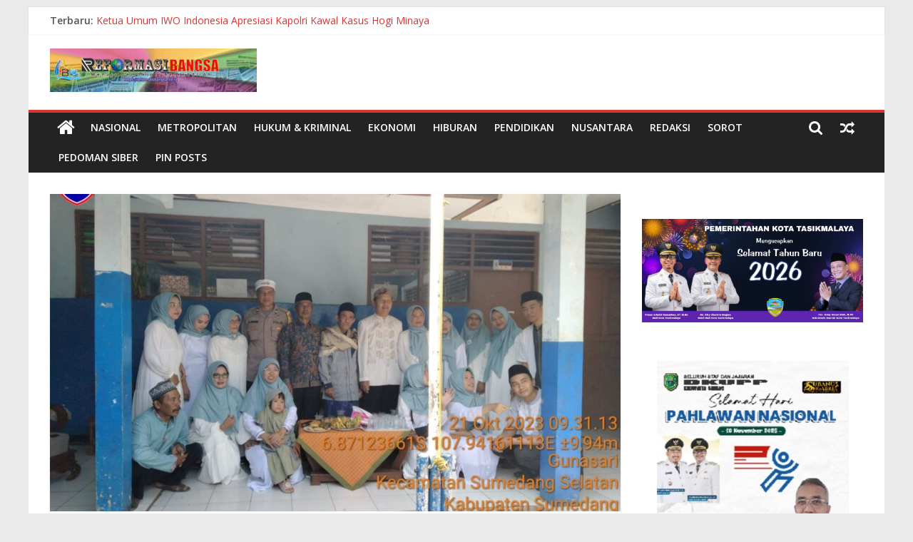

--- FILE ---
content_type: text/html; charset=UTF-8
request_url: https://reformasibangsa.co.id/bhabinkmtibmas-desa-gunasari-polsek-sumedang-hadiri-peringatan-maulid-nabi-muhammad-saw/
body_size: 26089
content:
<!DOCTYPE html>
<html lang="id">
<head>
			<meta charset="UTF-8" />
		<meta name="viewport" content="width=device-width, initial-scale=1">
		<link rel="profile" href="http://gmpg.org/xfn/11" />
		<meta name='robots' content='index, follow, max-image-preview:large, max-snippet:-1, max-video-preview:-1' />

	<!-- This site is optimized with the Yoast SEO plugin v24.9 - https://yoast.com/wordpress/plugins/seo/ -->
	<title>Bhabinkmtibmas Desa Gunasari Polsek Sumedang Hadiri Peringatan Maulid Nabi Muhammad SAW -</title>
	<link rel="canonical" href="https://reformasibangsa.co.id/bhabinkmtibmas-desa-gunasari-polsek-sumedang-hadiri-peringatan-maulid-nabi-muhammad-saw/" />
	<meta property="og:locale" content="id_ID" />
	<meta property="og:type" content="article" />
	<meta property="og:title" content="Bhabinkmtibmas Desa Gunasari Polsek Sumedang Hadiri Peringatan Maulid Nabi Muhammad SAW -" />
	<meta property="og:description" content="Sumedang, RBO &#8211; Bhabinkamtibmas Desa Gunasari Polsek Sumedang Selatan Polres Sumedang Polda Jabar Aiptu Mansyur, menghadiri peringatan Maulid Nabi Muhammad SAW" />
	<meta property="og:url" content="https://reformasibangsa.co.id/bhabinkmtibmas-desa-gunasari-polsek-sumedang-hadiri-peringatan-maulid-nabi-muhammad-saw/" />
	<meta property="article:published_time" content="2023-10-21T12:11:16+00:00" />
	<meta property="og:image" content="https://reformasibangsa.co.id/wp-content/uploads/2023/10/IMG-20231021-WA0050.jpg" />
	<meta property="og:image:width" content="1600" />
	<meta property="og:image:height" content="1200" />
	<meta property="og:image:type" content="image/jpeg" />
	<meta name="author" content="Reformasi Bangsa" />
	<meta name="twitter:card" content="summary_large_image" />
	<meta name="twitter:label1" content="Ditulis oleh" />
	<meta name="twitter:data1" content="Reformasi Bangsa" />
	<meta name="twitter:label2" content="Estimasi waktu membaca" />
	<meta name="twitter:data2" content="1 menit" />
	<script type="application/ld+json" class="yoast-schema-graph">{"@context":"https://schema.org","@graph":[{"@type":"Article","@id":"https://reformasibangsa.co.id/bhabinkmtibmas-desa-gunasari-polsek-sumedang-hadiri-peringatan-maulid-nabi-muhammad-saw/#article","isPartOf":{"@id":"https://reformasibangsa.co.id/bhabinkmtibmas-desa-gunasari-polsek-sumedang-hadiri-peringatan-maulid-nabi-muhammad-saw/"},"author":{"name":"Reformasi Bangsa","@id":"https://reformasibangsa.co.id/#/schema/person/1cbf0254d25412ec9a508ebce8e79676"},"headline":"Bhabinkmtibmas Desa Gunasari Polsek Sumedang Hadiri Peringatan Maulid Nabi Muhammad SAW","datePublished":"2023-10-21T12:11:16+00:00","mainEntityOfPage":{"@id":"https://reformasibangsa.co.id/bhabinkmtibmas-desa-gunasari-polsek-sumedang-hadiri-peringatan-maulid-nabi-muhammad-saw/"},"wordCount":207,"commentCount":0,"publisher":{"@id":"https://reformasibangsa.co.id/#/schema/person/1cbf0254d25412ec9a508ebce8e79676"},"image":{"@id":"https://reformasibangsa.co.id/bhabinkmtibmas-desa-gunasari-polsek-sumedang-hadiri-peringatan-maulid-nabi-muhammad-saw/#primaryimage"},"thumbnailUrl":"https://reformasibangsa.co.id/wp-content/uploads/2023/10/IMG-20231021-WA0050.jpg","articleSection":["BERITA TERKINI","NUSANTARA"],"inLanguage":"id","potentialAction":[{"@type":"CommentAction","name":"Comment","target":["https://reformasibangsa.co.id/bhabinkmtibmas-desa-gunasari-polsek-sumedang-hadiri-peringatan-maulid-nabi-muhammad-saw/#respond"]}]},{"@type":"WebPage","@id":"https://reformasibangsa.co.id/bhabinkmtibmas-desa-gunasari-polsek-sumedang-hadiri-peringatan-maulid-nabi-muhammad-saw/","url":"https://reformasibangsa.co.id/bhabinkmtibmas-desa-gunasari-polsek-sumedang-hadiri-peringatan-maulid-nabi-muhammad-saw/","name":"Bhabinkmtibmas Desa Gunasari Polsek Sumedang Hadiri Peringatan Maulid Nabi Muhammad SAW -","isPartOf":{"@id":"https://reformasibangsa.co.id/#website"},"primaryImageOfPage":{"@id":"https://reformasibangsa.co.id/bhabinkmtibmas-desa-gunasari-polsek-sumedang-hadiri-peringatan-maulid-nabi-muhammad-saw/#primaryimage"},"image":{"@id":"https://reformasibangsa.co.id/bhabinkmtibmas-desa-gunasari-polsek-sumedang-hadiri-peringatan-maulid-nabi-muhammad-saw/#primaryimage"},"thumbnailUrl":"https://reformasibangsa.co.id/wp-content/uploads/2023/10/IMG-20231021-WA0050.jpg","datePublished":"2023-10-21T12:11:16+00:00","breadcrumb":{"@id":"https://reformasibangsa.co.id/bhabinkmtibmas-desa-gunasari-polsek-sumedang-hadiri-peringatan-maulid-nabi-muhammad-saw/#breadcrumb"},"inLanguage":"id","potentialAction":[{"@type":"ReadAction","target":["https://reformasibangsa.co.id/bhabinkmtibmas-desa-gunasari-polsek-sumedang-hadiri-peringatan-maulid-nabi-muhammad-saw/"]}]},{"@type":"ImageObject","inLanguage":"id","@id":"https://reformasibangsa.co.id/bhabinkmtibmas-desa-gunasari-polsek-sumedang-hadiri-peringatan-maulid-nabi-muhammad-saw/#primaryimage","url":"https://reformasibangsa.co.id/wp-content/uploads/2023/10/IMG-20231021-WA0050.jpg","contentUrl":"https://reformasibangsa.co.id/wp-content/uploads/2023/10/IMG-20231021-WA0050.jpg","width":1600,"height":1200},{"@type":"BreadcrumbList","@id":"https://reformasibangsa.co.id/bhabinkmtibmas-desa-gunasari-polsek-sumedang-hadiri-peringatan-maulid-nabi-muhammad-saw/#breadcrumb","itemListElement":[{"@type":"ListItem","position":1,"name":"Home","item":"https://reformasibangsa.co.id/"},{"@type":"ListItem","position":2,"name":"Bhabinkmtibmas Desa Gunasari Polsek Sumedang Hadiri Peringatan Maulid Nabi Muhammad SAW"}]},{"@type":"WebSite","@id":"https://reformasibangsa.co.id/#website","url":"https://reformasibangsa.co.id/","name":"Reformasi Bangsa","description":"","publisher":{"@id":"https://reformasibangsa.co.id/#/schema/person/1cbf0254d25412ec9a508ebce8e79676"},"potentialAction":[{"@type":"SearchAction","target":{"@type":"EntryPoint","urlTemplate":"https://reformasibangsa.co.id/?s={search_term_string}"},"query-input":{"@type":"PropertyValueSpecification","valueRequired":true,"valueName":"search_term_string"}}],"inLanguage":"id"},{"@type":["Person","Organization"],"@id":"https://reformasibangsa.co.id/#/schema/person/1cbf0254d25412ec9a508ebce8e79676","name":"Reformasi Bangsa","image":{"@type":"ImageObject","inLanguage":"id","@id":"https://reformasibangsa.co.id/#/schema/person/image/","url":"https://reformasibangsa.co.id/wp-content/uploads/2025/02/cropped-cropped-cropped-cropped-cropped-cropped-RBO-2025-scaled-1.jpg","contentUrl":"https://reformasibangsa.co.id/wp-content/uploads/2025/02/cropped-cropped-cropped-cropped-cropped-cropped-RBO-2025-scaled-1.jpg","width":290,"height":61,"caption":"Reformasi Bangsa"},"logo":{"@id":"https://reformasibangsa.co.id/#/schema/person/image/"},"sameAs":["http://reformasibangsa.co.id"],"url":"https://reformasibangsa.co.id/author/reformasibangsa/"}]}</script>
	<!-- / Yoast SEO plugin. -->


<link rel='dns-prefetch' href='//fonts.googleapis.com' />
<link rel='dns-prefetch' href='//pagead2.googlesyndication.com' />
<link rel="alternate" type="application/rss+xml" title=" &raquo; Feed" href="https://reformasibangsa.co.id/feed/" />
<link rel="alternate" type="application/rss+xml" title=" &raquo; Umpan Komentar" href="https://reformasibangsa.co.id/comments/feed/" />
<link rel="alternate" type="application/rss+xml" title=" &raquo; Bhabinkmtibmas Desa Gunasari Polsek Sumedang Hadiri Peringatan Maulid Nabi Muhammad SAW Umpan Komentar" href="https://reformasibangsa.co.id/bhabinkmtibmas-desa-gunasari-polsek-sumedang-hadiri-peringatan-maulid-nabi-muhammad-saw/feed/" />
<link rel="alternate" title="oEmbed (JSON)" type="application/json+oembed" href="https://reformasibangsa.co.id/wp-json/oembed/1.0/embed?url=https%3A%2F%2Freformasibangsa.co.id%2Fbhabinkmtibmas-desa-gunasari-polsek-sumedang-hadiri-peringatan-maulid-nabi-muhammad-saw%2F" />
<link rel="alternate" title="oEmbed (XML)" type="text/xml+oembed" href="https://reformasibangsa.co.id/wp-json/oembed/1.0/embed?url=https%3A%2F%2Freformasibangsa.co.id%2Fbhabinkmtibmas-desa-gunasari-polsek-sumedang-hadiri-peringatan-maulid-nabi-muhammad-saw%2F&#038;format=xml" />
<style id='wp-img-auto-sizes-contain-inline-css' type='text/css'>
img:is([sizes=auto i],[sizes^="auto," i]){contain-intrinsic-size:3000px 1500px}
/*# sourceURL=wp-img-auto-sizes-contain-inline-css */
</style>
<link rel='stylesheet' id='dashicons-css' href='https://reformasibangsa.co.id/wp-includes/css/dashicons.min.css?ver=6.9' type='text/css' media='all' />
<link rel='stylesheet' id='post-views-counter-frontend-css' href='https://reformasibangsa.co.id/wp-content/plugins/post-views-counter/css/frontend.css?ver=1.7.3' type='text/css' media='all' />
<style id='wp-emoji-styles-inline-css' type='text/css'>

	img.wp-smiley, img.emoji {
		display: inline !important;
		border: none !important;
		box-shadow: none !important;
		height: 1em !important;
		width: 1em !important;
		margin: 0 0.07em !important;
		vertical-align: -0.1em !important;
		background: none !important;
		padding: 0 !important;
	}
/*# sourceURL=wp-emoji-styles-inline-css */
</style>
<style id='wp-block-library-inline-css' type='text/css'>
:root{--wp-block-synced-color:#7a00df;--wp-block-synced-color--rgb:122,0,223;--wp-bound-block-color:var(--wp-block-synced-color);--wp-editor-canvas-background:#ddd;--wp-admin-theme-color:#007cba;--wp-admin-theme-color--rgb:0,124,186;--wp-admin-theme-color-darker-10:#006ba1;--wp-admin-theme-color-darker-10--rgb:0,107,160.5;--wp-admin-theme-color-darker-20:#005a87;--wp-admin-theme-color-darker-20--rgb:0,90,135;--wp-admin-border-width-focus:2px}@media (min-resolution:192dpi){:root{--wp-admin-border-width-focus:1.5px}}.wp-element-button{cursor:pointer}:root .has-very-light-gray-background-color{background-color:#eee}:root .has-very-dark-gray-background-color{background-color:#313131}:root .has-very-light-gray-color{color:#eee}:root .has-very-dark-gray-color{color:#313131}:root .has-vivid-green-cyan-to-vivid-cyan-blue-gradient-background{background:linear-gradient(135deg,#00d084,#0693e3)}:root .has-purple-crush-gradient-background{background:linear-gradient(135deg,#34e2e4,#4721fb 50%,#ab1dfe)}:root .has-hazy-dawn-gradient-background{background:linear-gradient(135deg,#faaca8,#dad0ec)}:root .has-subdued-olive-gradient-background{background:linear-gradient(135deg,#fafae1,#67a671)}:root .has-atomic-cream-gradient-background{background:linear-gradient(135deg,#fdd79a,#004a59)}:root .has-nightshade-gradient-background{background:linear-gradient(135deg,#330968,#31cdcf)}:root .has-midnight-gradient-background{background:linear-gradient(135deg,#020381,#2874fc)}:root{--wp--preset--font-size--normal:16px;--wp--preset--font-size--huge:42px}.has-regular-font-size{font-size:1em}.has-larger-font-size{font-size:2.625em}.has-normal-font-size{font-size:var(--wp--preset--font-size--normal)}.has-huge-font-size{font-size:var(--wp--preset--font-size--huge)}.has-text-align-center{text-align:center}.has-text-align-left{text-align:left}.has-text-align-right{text-align:right}.has-fit-text{white-space:nowrap!important}#end-resizable-editor-section{display:none}.aligncenter{clear:both}.items-justified-left{justify-content:flex-start}.items-justified-center{justify-content:center}.items-justified-right{justify-content:flex-end}.items-justified-space-between{justify-content:space-between}.screen-reader-text{border:0;clip-path:inset(50%);height:1px;margin:-1px;overflow:hidden;padding:0;position:absolute;width:1px;word-wrap:normal!important}.screen-reader-text:focus{background-color:#ddd;clip-path:none;color:#444;display:block;font-size:1em;height:auto;left:5px;line-height:normal;padding:15px 23px 14px;text-decoration:none;top:5px;width:auto;z-index:100000}html :where(.has-border-color){border-style:solid}html :where([style*=border-top-color]){border-top-style:solid}html :where([style*=border-right-color]){border-right-style:solid}html :where([style*=border-bottom-color]){border-bottom-style:solid}html :where([style*=border-left-color]){border-left-style:solid}html :where([style*=border-width]){border-style:solid}html :where([style*=border-top-width]){border-top-style:solid}html :where([style*=border-right-width]){border-right-style:solid}html :where([style*=border-bottom-width]){border-bottom-style:solid}html :where([style*=border-left-width]){border-left-style:solid}html :where(img[class*=wp-image-]){height:auto;max-width:100%}:where(figure){margin:0 0 1em}html :where(.is-position-sticky){--wp-admin--admin-bar--position-offset:var(--wp-admin--admin-bar--height,0px)}@media screen and (max-width:600px){html :where(.is-position-sticky){--wp-admin--admin-bar--position-offset:0px}}

/*# sourceURL=wp-block-library-inline-css */
</style><style id='wp-block-image-inline-css' type='text/css'>
.wp-block-image>a,.wp-block-image>figure>a{display:inline-block}.wp-block-image img{box-sizing:border-box;height:auto;max-width:100%;vertical-align:bottom}@media not (prefers-reduced-motion){.wp-block-image img.hide{visibility:hidden}.wp-block-image img.show{animation:show-content-image .4s}}.wp-block-image[style*=border-radius] img,.wp-block-image[style*=border-radius]>a{border-radius:inherit}.wp-block-image.has-custom-border img{box-sizing:border-box}.wp-block-image.aligncenter{text-align:center}.wp-block-image.alignfull>a,.wp-block-image.alignwide>a{width:100%}.wp-block-image.alignfull img,.wp-block-image.alignwide img{height:auto;width:100%}.wp-block-image .aligncenter,.wp-block-image .alignleft,.wp-block-image .alignright,.wp-block-image.aligncenter,.wp-block-image.alignleft,.wp-block-image.alignright{display:table}.wp-block-image .aligncenter>figcaption,.wp-block-image .alignleft>figcaption,.wp-block-image .alignright>figcaption,.wp-block-image.aligncenter>figcaption,.wp-block-image.alignleft>figcaption,.wp-block-image.alignright>figcaption{caption-side:bottom;display:table-caption}.wp-block-image .alignleft{float:left;margin:.5em 1em .5em 0}.wp-block-image .alignright{float:right;margin:.5em 0 .5em 1em}.wp-block-image .aligncenter{margin-left:auto;margin-right:auto}.wp-block-image :where(figcaption){margin-bottom:1em;margin-top:.5em}.wp-block-image.is-style-circle-mask img{border-radius:9999px}@supports ((-webkit-mask-image:none) or (mask-image:none)) or (-webkit-mask-image:none){.wp-block-image.is-style-circle-mask img{border-radius:0;-webkit-mask-image:url('data:image/svg+xml;utf8,<svg viewBox="0 0 100 100" xmlns="http://www.w3.org/2000/svg"><circle cx="50" cy="50" r="50"/></svg>');mask-image:url('data:image/svg+xml;utf8,<svg viewBox="0 0 100 100" xmlns="http://www.w3.org/2000/svg"><circle cx="50" cy="50" r="50"/></svg>');mask-mode:alpha;-webkit-mask-position:center;mask-position:center;-webkit-mask-repeat:no-repeat;mask-repeat:no-repeat;-webkit-mask-size:contain;mask-size:contain}}:root :where(.wp-block-image.is-style-rounded img,.wp-block-image .is-style-rounded img){border-radius:9999px}.wp-block-image figure{margin:0}.wp-lightbox-container{display:flex;flex-direction:column;position:relative}.wp-lightbox-container img{cursor:zoom-in}.wp-lightbox-container img:hover+button{opacity:1}.wp-lightbox-container button{align-items:center;backdrop-filter:blur(16px) saturate(180%);background-color:#5a5a5a40;border:none;border-radius:4px;cursor:zoom-in;display:flex;height:20px;justify-content:center;opacity:0;padding:0;position:absolute;right:16px;text-align:center;top:16px;width:20px;z-index:100}@media not (prefers-reduced-motion){.wp-lightbox-container button{transition:opacity .2s ease}}.wp-lightbox-container button:focus-visible{outline:3px auto #5a5a5a40;outline:3px auto -webkit-focus-ring-color;outline-offset:3px}.wp-lightbox-container button:hover{cursor:pointer;opacity:1}.wp-lightbox-container button:focus{opacity:1}.wp-lightbox-container button:focus,.wp-lightbox-container button:hover,.wp-lightbox-container button:not(:hover):not(:active):not(.has-background){background-color:#5a5a5a40;border:none}.wp-lightbox-overlay{box-sizing:border-box;cursor:zoom-out;height:100vh;left:0;overflow:hidden;position:fixed;top:0;visibility:hidden;width:100%;z-index:100000}.wp-lightbox-overlay .close-button{align-items:center;cursor:pointer;display:flex;justify-content:center;min-height:40px;min-width:40px;padding:0;position:absolute;right:calc(env(safe-area-inset-right) + 16px);top:calc(env(safe-area-inset-top) + 16px);z-index:5000000}.wp-lightbox-overlay .close-button:focus,.wp-lightbox-overlay .close-button:hover,.wp-lightbox-overlay .close-button:not(:hover):not(:active):not(.has-background){background:none;border:none}.wp-lightbox-overlay .lightbox-image-container{height:var(--wp--lightbox-container-height);left:50%;overflow:hidden;position:absolute;top:50%;transform:translate(-50%,-50%);transform-origin:top left;width:var(--wp--lightbox-container-width);z-index:9999999999}.wp-lightbox-overlay .wp-block-image{align-items:center;box-sizing:border-box;display:flex;height:100%;justify-content:center;margin:0;position:relative;transform-origin:0 0;width:100%;z-index:3000000}.wp-lightbox-overlay .wp-block-image img{height:var(--wp--lightbox-image-height);min-height:var(--wp--lightbox-image-height);min-width:var(--wp--lightbox-image-width);width:var(--wp--lightbox-image-width)}.wp-lightbox-overlay .wp-block-image figcaption{display:none}.wp-lightbox-overlay button{background:none;border:none}.wp-lightbox-overlay .scrim{background-color:#fff;height:100%;opacity:.9;position:absolute;width:100%;z-index:2000000}.wp-lightbox-overlay.active{visibility:visible}@media not (prefers-reduced-motion){.wp-lightbox-overlay.active{animation:turn-on-visibility .25s both}.wp-lightbox-overlay.active img{animation:turn-on-visibility .35s both}.wp-lightbox-overlay.show-closing-animation:not(.active){animation:turn-off-visibility .35s both}.wp-lightbox-overlay.show-closing-animation:not(.active) img{animation:turn-off-visibility .25s both}.wp-lightbox-overlay.zoom.active{animation:none;opacity:1;visibility:visible}.wp-lightbox-overlay.zoom.active .lightbox-image-container{animation:lightbox-zoom-in .4s}.wp-lightbox-overlay.zoom.active .lightbox-image-container img{animation:none}.wp-lightbox-overlay.zoom.active .scrim{animation:turn-on-visibility .4s forwards}.wp-lightbox-overlay.zoom.show-closing-animation:not(.active){animation:none}.wp-lightbox-overlay.zoom.show-closing-animation:not(.active) .lightbox-image-container{animation:lightbox-zoom-out .4s}.wp-lightbox-overlay.zoom.show-closing-animation:not(.active) .lightbox-image-container img{animation:none}.wp-lightbox-overlay.zoom.show-closing-animation:not(.active) .scrim{animation:turn-off-visibility .4s forwards}}@keyframes show-content-image{0%{visibility:hidden}99%{visibility:hidden}to{visibility:visible}}@keyframes turn-on-visibility{0%{opacity:0}to{opacity:1}}@keyframes turn-off-visibility{0%{opacity:1;visibility:visible}99%{opacity:0;visibility:visible}to{opacity:0;visibility:hidden}}@keyframes lightbox-zoom-in{0%{transform:translate(calc((-100vw + var(--wp--lightbox-scrollbar-width))/2 + var(--wp--lightbox-initial-left-position)),calc(-50vh + var(--wp--lightbox-initial-top-position))) scale(var(--wp--lightbox-scale))}to{transform:translate(-50%,-50%) scale(1)}}@keyframes lightbox-zoom-out{0%{transform:translate(-50%,-50%) scale(1);visibility:visible}99%{visibility:visible}to{transform:translate(calc((-100vw + var(--wp--lightbox-scrollbar-width))/2 + var(--wp--lightbox-initial-left-position)),calc(-50vh + var(--wp--lightbox-initial-top-position))) scale(var(--wp--lightbox-scale));visibility:hidden}}
/*# sourceURL=https://reformasibangsa.co.id/wp-includes/blocks/image/style.min.css */
</style>
<style id='wp-block-image-theme-inline-css' type='text/css'>
:root :where(.wp-block-image figcaption){color:#555;font-size:13px;text-align:center}.is-dark-theme :root :where(.wp-block-image figcaption){color:#ffffffa6}.wp-block-image{margin:0 0 1em}
/*# sourceURL=https://reformasibangsa.co.id/wp-includes/blocks/image/theme.min.css */
</style>
<style id='wp-block-group-inline-css' type='text/css'>
.wp-block-group{box-sizing:border-box}:where(.wp-block-group.wp-block-group-is-layout-constrained){position:relative}
/*# sourceURL=https://reformasibangsa.co.id/wp-includes/blocks/group/style.min.css */
</style>
<style id='wp-block-group-theme-inline-css' type='text/css'>
:where(.wp-block-group.has-background){padding:1.25em 2.375em}
/*# sourceURL=https://reformasibangsa.co.id/wp-includes/blocks/group/theme.min.css */
</style>
<style id='global-styles-inline-css' type='text/css'>
:root{--wp--preset--aspect-ratio--square: 1;--wp--preset--aspect-ratio--4-3: 4/3;--wp--preset--aspect-ratio--3-4: 3/4;--wp--preset--aspect-ratio--3-2: 3/2;--wp--preset--aspect-ratio--2-3: 2/3;--wp--preset--aspect-ratio--16-9: 16/9;--wp--preset--aspect-ratio--9-16: 9/16;--wp--preset--color--black: #000000;--wp--preset--color--cyan-bluish-gray: #abb8c3;--wp--preset--color--white: #ffffff;--wp--preset--color--pale-pink: #f78da7;--wp--preset--color--vivid-red: #cf2e2e;--wp--preset--color--luminous-vivid-orange: #ff6900;--wp--preset--color--luminous-vivid-amber: #fcb900;--wp--preset--color--light-green-cyan: #7bdcb5;--wp--preset--color--vivid-green-cyan: #00d084;--wp--preset--color--pale-cyan-blue: #8ed1fc;--wp--preset--color--vivid-cyan-blue: #0693e3;--wp--preset--color--vivid-purple: #9b51e0;--wp--preset--gradient--vivid-cyan-blue-to-vivid-purple: linear-gradient(135deg,rgb(6,147,227) 0%,rgb(155,81,224) 100%);--wp--preset--gradient--light-green-cyan-to-vivid-green-cyan: linear-gradient(135deg,rgb(122,220,180) 0%,rgb(0,208,130) 100%);--wp--preset--gradient--luminous-vivid-amber-to-luminous-vivid-orange: linear-gradient(135deg,rgb(252,185,0) 0%,rgb(255,105,0) 100%);--wp--preset--gradient--luminous-vivid-orange-to-vivid-red: linear-gradient(135deg,rgb(255,105,0) 0%,rgb(207,46,46) 100%);--wp--preset--gradient--very-light-gray-to-cyan-bluish-gray: linear-gradient(135deg,rgb(238,238,238) 0%,rgb(169,184,195) 100%);--wp--preset--gradient--cool-to-warm-spectrum: linear-gradient(135deg,rgb(74,234,220) 0%,rgb(151,120,209) 20%,rgb(207,42,186) 40%,rgb(238,44,130) 60%,rgb(251,105,98) 80%,rgb(254,248,76) 100%);--wp--preset--gradient--blush-light-purple: linear-gradient(135deg,rgb(255,206,236) 0%,rgb(152,150,240) 100%);--wp--preset--gradient--blush-bordeaux: linear-gradient(135deg,rgb(254,205,165) 0%,rgb(254,45,45) 50%,rgb(107,0,62) 100%);--wp--preset--gradient--luminous-dusk: linear-gradient(135deg,rgb(255,203,112) 0%,rgb(199,81,192) 50%,rgb(65,88,208) 100%);--wp--preset--gradient--pale-ocean: linear-gradient(135deg,rgb(255,245,203) 0%,rgb(182,227,212) 50%,rgb(51,167,181) 100%);--wp--preset--gradient--electric-grass: linear-gradient(135deg,rgb(202,248,128) 0%,rgb(113,206,126) 100%);--wp--preset--gradient--midnight: linear-gradient(135deg,rgb(2,3,129) 0%,rgb(40,116,252) 100%);--wp--preset--font-size--small: 13px;--wp--preset--font-size--medium: 20px;--wp--preset--font-size--large: 36px;--wp--preset--font-size--x-large: 42px;--wp--preset--spacing--20: 0.44rem;--wp--preset--spacing--30: 0.67rem;--wp--preset--spacing--40: 1rem;--wp--preset--spacing--50: 1.5rem;--wp--preset--spacing--60: 2.25rem;--wp--preset--spacing--70: 3.38rem;--wp--preset--spacing--80: 5.06rem;--wp--preset--shadow--natural: 6px 6px 9px rgba(0, 0, 0, 0.2);--wp--preset--shadow--deep: 12px 12px 50px rgba(0, 0, 0, 0.4);--wp--preset--shadow--sharp: 6px 6px 0px rgba(0, 0, 0, 0.2);--wp--preset--shadow--outlined: 6px 6px 0px -3px rgb(255, 255, 255), 6px 6px rgb(0, 0, 0);--wp--preset--shadow--crisp: 6px 6px 0px rgb(0, 0, 0);}:where(.is-layout-flex){gap: 0.5em;}:where(.is-layout-grid){gap: 0.5em;}body .is-layout-flex{display: flex;}.is-layout-flex{flex-wrap: wrap;align-items: center;}.is-layout-flex > :is(*, div){margin: 0;}body .is-layout-grid{display: grid;}.is-layout-grid > :is(*, div){margin: 0;}:where(.wp-block-columns.is-layout-flex){gap: 2em;}:where(.wp-block-columns.is-layout-grid){gap: 2em;}:where(.wp-block-post-template.is-layout-flex){gap: 1.25em;}:where(.wp-block-post-template.is-layout-grid){gap: 1.25em;}.has-black-color{color: var(--wp--preset--color--black) !important;}.has-cyan-bluish-gray-color{color: var(--wp--preset--color--cyan-bluish-gray) !important;}.has-white-color{color: var(--wp--preset--color--white) !important;}.has-pale-pink-color{color: var(--wp--preset--color--pale-pink) !important;}.has-vivid-red-color{color: var(--wp--preset--color--vivid-red) !important;}.has-luminous-vivid-orange-color{color: var(--wp--preset--color--luminous-vivid-orange) !important;}.has-luminous-vivid-amber-color{color: var(--wp--preset--color--luminous-vivid-amber) !important;}.has-light-green-cyan-color{color: var(--wp--preset--color--light-green-cyan) !important;}.has-vivid-green-cyan-color{color: var(--wp--preset--color--vivid-green-cyan) !important;}.has-pale-cyan-blue-color{color: var(--wp--preset--color--pale-cyan-blue) !important;}.has-vivid-cyan-blue-color{color: var(--wp--preset--color--vivid-cyan-blue) !important;}.has-vivid-purple-color{color: var(--wp--preset--color--vivid-purple) !important;}.has-black-background-color{background-color: var(--wp--preset--color--black) !important;}.has-cyan-bluish-gray-background-color{background-color: var(--wp--preset--color--cyan-bluish-gray) !important;}.has-white-background-color{background-color: var(--wp--preset--color--white) !important;}.has-pale-pink-background-color{background-color: var(--wp--preset--color--pale-pink) !important;}.has-vivid-red-background-color{background-color: var(--wp--preset--color--vivid-red) !important;}.has-luminous-vivid-orange-background-color{background-color: var(--wp--preset--color--luminous-vivid-orange) !important;}.has-luminous-vivid-amber-background-color{background-color: var(--wp--preset--color--luminous-vivid-amber) !important;}.has-light-green-cyan-background-color{background-color: var(--wp--preset--color--light-green-cyan) !important;}.has-vivid-green-cyan-background-color{background-color: var(--wp--preset--color--vivid-green-cyan) !important;}.has-pale-cyan-blue-background-color{background-color: var(--wp--preset--color--pale-cyan-blue) !important;}.has-vivid-cyan-blue-background-color{background-color: var(--wp--preset--color--vivid-cyan-blue) !important;}.has-vivid-purple-background-color{background-color: var(--wp--preset--color--vivid-purple) !important;}.has-black-border-color{border-color: var(--wp--preset--color--black) !important;}.has-cyan-bluish-gray-border-color{border-color: var(--wp--preset--color--cyan-bluish-gray) !important;}.has-white-border-color{border-color: var(--wp--preset--color--white) !important;}.has-pale-pink-border-color{border-color: var(--wp--preset--color--pale-pink) !important;}.has-vivid-red-border-color{border-color: var(--wp--preset--color--vivid-red) !important;}.has-luminous-vivid-orange-border-color{border-color: var(--wp--preset--color--luminous-vivid-orange) !important;}.has-luminous-vivid-amber-border-color{border-color: var(--wp--preset--color--luminous-vivid-amber) !important;}.has-light-green-cyan-border-color{border-color: var(--wp--preset--color--light-green-cyan) !important;}.has-vivid-green-cyan-border-color{border-color: var(--wp--preset--color--vivid-green-cyan) !important;}.has-pale-cyan-blue-border-color{border-color: var(--wp--preset--color--pale-cyan-blue) !important;}.has-vivid-cyan-blue-border-color{border-color: var(--wp--preset--color--vivid-cyan-blue) !important;}.has-vivid-purple-border-color{border-color: var(--wp--preset--color--vivid-purple) !important;}.has-vivid-cyan-blue-to-vivid-purple-gradient-background{background: var(--wp--preset--gradient--vivid-cyan-blue-to-vivid-purple) !important;}.has-light-green-cyan-to-vivid-green-cyan-gradient-background{background: var(--wp--preset--gradient--light-green-cyan-to-vivid-green-cyan) !important;}.has-luminous-vivid-amber-to-luminous-vivid-orange-gradient-background{background: var(--wp--preset--gradient--luminous-vivid-amber-to-luminous-vivid-orange) !important;}.has-luminous-vivid-orange-to-vivid-red-gradient-background{background: var(--wp--preset--gradient--luminous-vivid-orange-to-vivid-red) !important;}.has-very-light-gray-to-cyan-bluish-gray-gradient-background{background: var(--wp--preset--gradient--very-light-gray-to-cyan-bluish-gray) !important;}.has-cool-to-warm-spectrum-gradient-background{background: var(--wp--preset--gradient--cool-to-warm-spectrum) !important;}.has-blush-light-purple-gradient-background{background: var(--wp--preset--gradient--blush-light-purple) !important;}.has-blush-bordeaux-gradient-background{background: var(--wp--preset--gradient--blush-bordeaux) !important;}.has-luminous-dusk-gradient-background{background: var(--wp--preset--gradient--luminous-dusk) !important;}.has-pale-ocean-gradient-background{background: var(--wp--preset--gradient--pale-ocean) !important;}.has-electric-grass-gradient-background{background: var(--wp--preset--gradient--electric-grass) !important;}.has-midnight-gradient-background{background: var(--wp--preset--gradient--midnight) !important;}.has-small-font-size{font-size: var(--wp--preset--font-size--small) !important;}.has-medium-font-size{font-size: var(--wp--preset--font-size--medium) !important;}.has-large-font-size{font-size: var(--wp--preset--font-size--large) !important;}.has-x-large-font-size{font-size: var(--wp--preset--font-size--x-large) !important;}
/*# sourceURL=global-styles-inline-css */
</style>

<style id='classic-theme-styles-inline-css' type='text/css'>
/*! This file is auto-generated */
.wp-block-button__link{color:#fff;background-color:#32373c;border-radius:9999px;box-shadow:none;text-decoration:none;padding:calc(.667em + 2px) calc(1.333em + 2px);font-size:1.125em}.wp-block-file__button{background:#32373c;color:#fff;text-decoration:none}
/*# sourceURL=/wp-includes/css/classic-themes.min.css */
</style>
<link rel='stylesheet' id='colormag_style-css' href='https://reformasibangsa.co.id/wp-content/themes/colormag/style.css?ver=2.1.2' type='text/css' media='all' />
<style id='colormag_style-inline-css' type='text/css'>
.colormag-button,blockquote,button,input[type=reset],input[type=button],input[type=submit],#masthead.colormag-header-clean #site-navigation.main-small-navigation .menu-toggle,.fa.search-top:hover,#masthead.colormag-header-classic #site-navigation.main-small-navigation .menu-toggle,.main-navigation ul li.focus > a,#masthead.colormag-header-classic .main-navigation ul ul.sub-menu li.focus > a,.home-icon.front_page_on,.main-navigation a:hover,.main-navigation ul li ul li a:hover,.main-navigation ul li ul li:hover>a,.main-navigation ul li.current-menu-ancestor>a,.main-navigation ul li.current-menu-item ul li a:hover,.main-navigation ul li.current-menu-item>a,.main-navigation ul li.current_page_ancestor>a,.main-navigation ul li.current_page_item>a,.main-navigation ul li:hover>a,.main-small-navigation li a:hover,.site-header .menu-toggle:hover,#masthead.colormag-header-classic .main-navigation ul ul.sub-menu li:hover > a,#masthead.colormag-header-classic .main-navigation ul ul.sub-menu li.current-menu-ancestor > a,#masthead.colormag-header-classic .main-navigation ul ul.sub-menu li.current-menu-item > a,#masthead .main-small-navigation li:hover > a,#masthead .main-small-navigation li.current-page-ancestor > a,#masthead .main-small-navigation li.current-menu-ancestor > a,#masthead .main-small-navigation li.current-page-item > a,#masthead .main-small-navigation li.current-menu-item > a,.main-small-navigation .current-menu-item>a,.main-small-navigation .current_page_item > a,.promo-button-area a:hover,#content .wp-pagenavi .current,#content .wp-pagenavi a:hover,.format-link .entry-content a,.pagination span,.comments-area .comment-author-link span,#secondary .widget-title span,.footer-widgets-area .widget-title span,.colormag-footer--classic .footer-widgets-area .widget-title span::before,.advertisement_above_footer .widget-title span,#content .post .article-content .above-entry-meta .cat-links a,.page-header .page-title span,.entry-meta .post-format i,.more-link,.no-post-thumbnail,.widget_featured_slider .slide-content .above-entry-meta .cat-links a,.widget_highlighted_posts .article-content .above-entry-meta .cat-links a,.widget_featured_posts .article-content .above-entry-meta .cat-links a,.widget_featured_posts .widget-title span,.widget_slider_area .widget-title span,.widget_beside_slider .widget-title span,.wp-block-quote,.wp-block-quote.is-style-large,.wp-block-quote.has-text-align-right{background-color:rgb(221,51,51);}#site-title a,.next a:hover,.previous a:hover,.social-links i.fa:hover,a,#masthead.colormag-header-clean .social-links li:hover i.fa,#masthead.colormag-header-classic .social-links li:hover i.fa,#masthead.colormag-header-clean .breaking-news .newsticker a:hover,#masthead.colormag-header-classic .breaking-news .newsticker a:hover,#masthead.colormag-header-classic #site-navigation .fa.search-top:hover,#masthead.colormag-header-classic #site-navigation.main-navigation .random-post a:hover .fa-random,.dark-skin #masthead.colormag-header-classic #site-navigation.main-navigation .home-icon:hover .fa,#masthead .main-small-navigation li:hover > .sub-toggle i,.better-responsive-menu #masthead .main-small-navigation .sub-toggle.active .fa,#masthead.colormag-header-classic .main-navigation .home-icon a:hover .fa,.pagination a span:hover,#content .comments-area a.comment-edit-link:hover,#content .comments-area a.comment-permalink:hover,#content .comments-area article header cite a:hover,.comments-area .comment-author-link a:hover,.comment .comment-reply-link:hover,.nav-next a,.nav-previous a,.footer-widgets-area a:hover,a#scroll-up i,#content .post .article-content .entry-title a:hover,.entry-meta .byline i,.entry-meta .cat-links i,.entry-meta a,.post .entry-title a:hover,.search .entry-title a:hover,.entry-meta .comments-link a:hover,.entry-meta .edit-link a:hover,.entry-meta .posted-on a:hover,.entry-meta .tag-links a:hover,.single #content .tags a:hover,.post-box .entry-meta .cat-links a:hover,.post-box .entry-meta .posted-on a:hover,.post.post-box .entry-title a:hover,.widget_featured_slider .slide-content .below-entry-meta .byline a:hover,.widget_featured_slider .slide-content .below-entry-meta .comments a:hover,.widget_featured_slider .slide-content .below-entry-meta .posted-on a:hover,.widget_featured_slider .slide-content .entry-title a:hover,.byline a:hover,.comments a:hover,.edit-link a:hover,.posted-on a:hover,.tag-links a:hover,.widget_highlighted_posts .article-content .below-entry-meta .byline a:hover,.widget_highlighted_posts .article-content .below-entry-meta .comments a:hover,.widget_highlighted_posts .article-content .below-entry-meta .posted-on a:hover,.widget_highlighted_posts .article-content .entry-title a:hover,.widget_featured_posts .article-content .entry-title a:hover,.related-posts-main-title .fa,.single-related-posts .article-content .entry-title a:hover{color:rgb(221,51,51);}#site-navigation{border-top-color:rgb(221,51,51);}#masthead.colormag-header-classic .main-navigation ul ul.sub-menu li:hover,#masthead.colormag-header-classic .main-navigation ul ul.sub-menu li.current-menu-ancestor,#masthead.colormag-header-classic .main-navigation ul ul.sub-menu li.current-menu-item,#masthead.colormag-header-classic #site-navigation .menu-toggle,#masthead.colormag-header-classic #site-navigation .menu-toggle:hover,#masthead.colormag-header-classic .main-navigation ul > li:hover > a,#masthead.colormag-header-classic .main-navigation ul > li.current-menu-item > a,#masthead.colormag-header-classic .main-navigation ul > li.current-menu-ancestor > a,#masthead.colormag-header-classic .main-navigation ul li.focus > a,.promo-button-area a:hover,.pagination a span:hover{border-color:rgb(221,51,51);}#secondary .widget-title,.footer-widgets-area .widget-title,.advertisement_above_footer .widget-title,.page-header .page-title,.widget_featured_posts .widget-title,.widget_slider_area .widget-title,.widget_beside_slider .widget-title{border-bottom-color:rgb(221,51,51);}@media (max-width:768px){.better-responsive-menu .sub-toggle{background-color:#00000400330000;}}
/*# sourceURL=colormag_style-inline-css */
</style>
<link rel='stylesheet' id='colormag-fontawesome-css' href='https://reformasibangsa.co.id/wp-content/themes/colormag/fontawesome/css/font-awesome.min.css?ver=2.1.2' type='text/css' media='all' />
<link rel='stylesheet' id='colormag_googlefonts-css' href='//fonts.googleapis.com/css?family=Open+Sans%3A400%2C600&#038;1&#038;display=swap&#038;ver=2.1.2' type='text/css' media='all' />
<link rel='stylesheet' id='booster-extension-social-icons-css' href='https://reformasibangsa.co.id/wp-content/plugins/booster-extension/assets/css/social-icons.min.css?ver=6.9' type='text/css' media='all' />
<link rel='stylesheet' id='booster-extension-style-css' href='https://reformasibangsa.co.id/wp-content/plugins/booster-extension/assets/css/style.css?ver=6.9' type='text/css' media='all' />
<script type="text/javascript" id="post-views-counter-frontend-js-before">
/* <![CDATA[ */
var pvcArgsFrontend = {"mode":"js","postID":30163,"requestURL":"https:\/\/reformasibangsa.co.id\/wp-admin\/admin-ajax.php","nonce":"75de726c4f","dataStorage":"cookies","multisite":false,"path":"\/","domain":""};

//# sourceURL=post-views-counter-frontend-js-before
/* ]]> */
</script>
<script type="text/javascript" src="https://reformasibangsa.co.id/wp-content/plugins/post-views-counter/js/frontend.js?ver=1.7.3" id="post-views-counter-frontend-js"></script>
<script type="text/javascript" src="https://reformasibangsa.co.id/wp-includes/js/jquery/jquery.min.js?ver=3.7.1" id="jquery-core-js"></script>
<script type="text/javascript" src="https://reformasibangsa.co.id/wp-includes/js/jquery/jquery-migrate.min.js?ver=3.4.1" id="jquery-migrate-js"></script>
<link rel="https://api.w.org/" href="https://reformasibangsa.co.id/wp-json/" /><link rel="alternate" title="JSON" type="application/json" href="https://reformasibangsa.co.id/wp-json/wp/v2/posts/30163" /><link rel="EditURI" type="application/rsd+xml" title="RSD" href="https://reformasibangsa.co.id/xmlrpc.php?rsd" />
<meta name="generator" content="WordPress 6.9" />
<link rel='shortlink' href='https://reformasibangsa.co.id/?p=30163' />
<meta name="generator" content="Site Kit by Google 1.73.0" /><link rel="pingback" href="https://reformasibangsa.co.id/xmlrpc.php">
<!-- Snippet Google AdSense telah ditambahkan oleh Site Kit -->
<meta name="google-adsense-platform-account" content="ca-host-pub-2644536267352236">
<meta name="google-adsense-platform-domain" content="sitekit.withgoogle.com">
<!-- Snippet Google AdSense penutup telah ditambahkan oleh Site Kit -->

<!-- Snippet Google AdSense telah ditambahkan oleh Site Kit -->
<script type="text/javascript" async="async" src="https://pagead2.googlesyndication.com/pagead/js/adsbygoogle.js?client=ca-pub-9012340372245264" crossorigin="anonymous"></script>

<!-- Snippet Google AdSense penutup telah ditambahkan oleh Site Kit -->
<link rel="icon" href="https://reformasibangsa.co.id/wp-content/uploads/2022/03/cropped-PicsArt_03-18-11.28.02-32x32.jpg" sizes="32x32" />
<link rel="icon" href="https://reformasibangsa.co.id/wp-content/uploads/2022/03/cropped-PicsArt_03-18-11.28.02-192x192.jpg" sizes="192x192" />
<link rel="apple-touch-icon" href="https://reformasibangsa.co.id/wp-content/uploads/2022/03/cropped-PicsArt_03-18-11.28.02-180x180.jpg" />
<meta name="msapplication-TileImage" content="https://reformasibangsa.co.id/wp-content/uploads/2022/03/cropped-PicsArt_03-18-11.28.02-270x270.jpg" />
</head>

<body class="wp-singular post-template-default single single-post postid-30163 single-format-standard wp-custom-logo wp-embed-responsive wp-theme-colormag booster-extension right-sidebar box-layout better-responsive-menu">

		<div id="page" class="hfeed site">
				<a class="skip-link screen-reader-text" href="#main">Skip to content</a>
				<header id="masthead" class="site-header clearfix ">
				<div id="header-text-nav-container" class="clearfix">
		
			<div class="news-bar">
				<div class="inner-wrap clearfix">
					
		<div class="breaking-news">
			<strong class="breaking-news-latest">Terbaru:</strong>

			<ul class="newsticker">
									<li>
						<a href="https://reformasibangsa.co.id/ketua-umum-iwo-indonesia-apresiasi-kapolri-kawal-kasus-hogi-minaya/" title="Ketua Umum IWO Indonesia Apresiasi Kapolri Kawal Kasus Hogi Minaya">
							Ketua Umum IWO Indonesia Apresiasi Kapolri Kawal Kasus Hogi Minaya						</a>
					</li>
									<li>
						<a href="https://reformasibangsa.co.id/diduga-gunakan-mobil-dinas-untuk-angkut-bbm-ilegal-oknum-ksm-disorot/" title="Diduga Gunakan Mobil Dinas untuk Angkut BBM Ilegal, Oknum KSM Disorot">
							Diduga Gunakan Mobil Dinas untuk Angkut BBM Ilegal, Oknum KSM Disorot						</a>
					</li>
									<li>
						<a href="https://reformasibangsa.co.id/bupati-sumedang-tegaskan-arah-pembangunan-2027-kolaboratif-inovatif-dan-berbasis-potensi-daerah/" title="Bupati Sumedang Tegaskan Arah Pembangunan 2027: Kolaboratif, Inovatif dan Berbasis Potensi Daerah">
							Bupati Sumedang Tegaskan Arah Pembangunan 2027: Kolaboratif, Inovatif dan Berbasis Potensi Daerah						</a>
					</li>
									<li>
						<a href="https://reformasibangsa.co.id/ketua-umum-hmi-pekanbaru-mendukung-penempatan-polri-di-bawah-presiden/" title="Ketua Umum HMI Pekanbaru Mendukung Penempatan POLRI di Bawah Presiden">
							Ketua Umum HMI Pekanbaru Mendukung Penempatan POLRI di Bawah Presiden						</a>
					</li>
									<li>
						<a href="https://reformasibangsa.co.id/pasca-banjir-karhutla-kembali-terjadi-di-kabupaten-pelalawan-riau/" title="Pasca Banjir, Karhutla Kembali Terjadi di Kabupaten Pelalawan, Riau ">
							Pasca Banjir, Karhutla Kembali Terjadi di Kabupaten Pelalawan, Riau 						</a>
					</li>
							</ul>
		</div>

						</div>
			</div>

			
		<div class="inner-wrap">
			<div id="header-text-nav-wrap" class="clearfix">

				<div id="header-left-section">
											<div id="header-logo-image">
							<a href="https://reformasibangsa.co.id/" class="custom-logo-link" rel="home"><img width="290" height="61" src="https://reformasibangsa.co.id/wp-content/uploads/2025/02/cropped-cropped-cropped-cropped-cropped-cropped-RBO-2025-scaled-1.jpg" class="custom-logo" alt="" decoding="async" /></a>						</div><!-- #header-logo-image -->
						
					<div id="header-text" class="screen-reader-text">
													<h3 id="site-title">
								<a href="https://reformasibangsa.co.id/" title="" rel="home"></a>
							</h3>
						
											</div><!-- #header-text -->
				</div><!-- #header-left-section -->

				<div id="header-right-section">
									</div><!-- #header-right-section -->

			</div><!-- #header-text-nav-wrap -->
		</div><!-- .inner-wrap -->

		
		<nav id="site-navigation" class="main-navigation clearfix" role="navigation">
			<div class="inner-wrap clearfix">
				
					<div class="home-icon">
						<a href="https://reformasibangsa.co.id/"
						   title=""
						>
							<i class="fa fa-home"></i>
						</a>
					</div>
				
									<div class="search-random-icons-container">
						
		<div class="random-post">
							<a href="https://reformasibangsa.co.id/warga-topejawa-kec-mangarabombang-antusias-ikuti-sosialisasi-perda-no-9-tahun-2019/" title="Perlihatkan pos acak">
					<i class="fa fa-random"></i>
				</a>
					</div>

									<div class="top-search-wrap">
								<i class="fa fa-search search-top"></i>
								<div class="search-form-top">
									
<form action="https://reformasibangsa.co.id/" class="search-form searchform clearfix" method="get" role="search">

	<div class="search-wrap">
		<input type="search"
		       class="s field"
		       name="s"
		       value=""
		       placeholder="Cari"
		/>

		<button class="search-icon" type="submit"></button>
	</div>

</form><!-- .searchform -->
								</div>
							</div>
											</div>
				
				<p class="menu-toggle"></p>
				<div class="menu-primary-container"><ul id="menu-mymenu" class="menu"><li id="menu-item-2152" class="menu-item menu-item-type-taxonomy menu-item-object-category menu-item-2152"><a href="https://reformasibangsa.co.id/category/uncategorized/">NASIONAL</a></li>
<li id="menu-item-2149" class="menu-item menu-item-type-taxonomy menu-item-object-category menu-item-2149"><a href="https://reformasibangsa.co.id/category/metropolitan/">METROPOLITAN</a></li>
<li id="menu-item-2148" class="menu-item menu-item-type-taxonomy menu-item-object-category menu-item-2148"><a href="https://reformasibangsa.co.id/category/hukum-kriminal/">HUKUM &amp; KRIMINAL</a></li>
<li id="menu-item-2146" class="menu-item menu-item-type-taxonomy menu-item-object-category menu-item-2146"><a href="https://reformasibangsa.co.id/category/ekonomi/">EKONOMI</a></li>
<li id="menu-item-2147" class="menu-item menu-item-type-taxonomy menu-item-object-category menu-item-2147"><a href="https://reformasibangsa.co.id/category/hiburan/">HIBURAN</a></li>
<li id="menu-item-2151" class="menu-item menu-item-type-taxonomy menu-item-object-category menu-item-2151"><a href="https://reformasibangsa.co.id/category/pendidikan/">PENDIDIKAN</a></li>
<li id="menu-item-2150" class="menu-item menu-item-type-taxonomy menu-item-object-category current-post-ancestor current-menu-parent current-post-parent menu-item-2150"><a href="https://reformasibangsa.co.id/category/nusantara/">NUSANTARA</a></li>
<li id="menu-item-104" class="menu-item menu-item-type-post_type menu-item-object-page menu-item-104"><a href="https://reformasibangsa.co.id/redaksi/">REDAKSI</a></li>
<li id="menu-item-44226" class="menu-item menu-item-type-taxonomy menu-item-object-category menu-item-44226"><a href="https://reformasibangsa.co.id/category/sorot/">SOROT</a></li>
<li id="menu-item-47304" class="menu-item menu-item-type-post_type menu-item-object-page menu-item-47304"><a href="https://reformasibangsa.co.id/pedoman-siber/">PEDOMAN SIBER</a></li>
<li id="menu-item-47366" class="menu-item menu-item-type-post_type menu-item-object-page menu-item-47366"><a href="https://reformasibangsa.co.id/be-pin-posts/">Pin Posts</a></li>
</ul></div>
			</div>
		</nav>

				</div><!-- #header-text-nav-container -->
				</header><!-- #masthead -->
				<div id="main" class="clearfix">
				<div class="inner-wrap clearfix">
		
	<div id="primary">
		<div id="content" class="clearfix">

			
<article id="post-30163" class="post-30163 post type-post status-publish format-standard has-post-thumbnail hentry category-berita-terkini category-nusantara">
	
				<div class="featured-image">
				<img width="800" height="445" src="https://reformasibangsa.co.id/wp-content/uploads/2023/10/IMG-20231021-WA0050-800x445.jpg" class="attachment-colormag-featured-image size-colormag-featured-image wp-post-image" alt="" decoding="async" fetchpriority="high" />			</div>
			
	<div class="article-content clearfix">

		<div class="above-entry-meta"><span class="cat-links"><a href="https://reformasibangsa.co.id/category/berita-terkini/" style="background:rgb(221,51,51)" rel="category tag">BERITA TERKINI</a>&nbsp;<a href="https://reformasibangsa.co.id/category/nusantara/" style="background:rgb(30,115,190)" rel="category tag">NUSANTARA</a>&nbsp;</span></div>
		<header class="entry-header">
			<h1 class="entry-title">
				Bhabinkmtibmas Desa Gunasari Polsek Sumedang Hadiri Peringatan Maulid Nabi Muhammad SAW			</h1>
		</header>

		<div class="below-entry-meta">
			<span class="posted-on"><a href="https://reformasibangsa.co.id/bhabinkmtibmas-desa-gunasari-polsek-sumedang-hadiri-peringatan-maulid-nabi-muhammad-saw/" title="19:11" rel="bookmark"><i class="fa fa-calendar-o"></i> <time class="entry-date published updated" datetime="2023-10-21T19:11:16+07:00">21 Oktober 2023</time></a></span>
			<span class="byline">
				<span class="author vcard">
					<i class="fa fa-user"></i>
					<a class="url fn n"
					   href="https://reformasibangsa.co.id/author/reformasibangsa/"
					   title="Reformasi Bangsa"
					>
						Reformasi Bangsa					</a>
				</span>
			</span>

							<span class="comments">
						<a href="https://reformasibangsa.co.id/bhabinkmtibmas-desa-gunasari-polsek-sumedang-hadiri-peringatan-maulid-nabi-muhammad-saw/#respond"><i class="fa fa-comment"></i> 0 Komentar</a>					</span>
				</div>
		<div class="entry-content clearfix">
			
			<div class="twp-like-dislike-button twp-like-dislike-thumb">

				
				<span data-id="30163" id="twp-post-like" class="twp-post-like-dislike can-like">
		            <img src="https://reformasibangsa.co.id/wp-content/plugins/booster-extension//assets/icon/thumbs-up.svg" />		        </span>

				<span class="twp-like-count">
		            0		        </span>

				
				<span data-id="30163" id="twp-post-dislike" class="twp-post-like-dislike can-dislike ">
		            <img src="https://reformasibangsa.co.id/wp-content/plugins/booster-extension//assets/icon/thumbs-down.svg" />		            
		        </span>

				<span class="twp-dislike-count">
		            0		        </span>

			</div>

		<div class='booster-block booster-read-block'>
                <div class="twp-read-time">
                	<i class="booster-icon twp-clock"></i> <span>Read Time:</span>1 Minute, 1 Second                </div>

            </div><p><strong>Sumedang,</strong> <strong>RBO</strong> &#8211; Bhabinkamtibmas Desa Gunasari Polsek Sumedang Selatan Polres Sumedang Polda Jabar Aiptu Mansyur, menghadiri peringatan Maulid Nabi Muhammad SAW yang berlangsung di SDN 1 Cikondang, Dusun Sembir, Desa Gunasari, Kecamatan Sumedang Selatan, Kabupaten Sumedang. Sabtu (21/10/2023).</p>
<p>Acara ini merupakan momen penting dalam kalender keagamaan, memperingati 1445 Hijriah atau 2023 Masehi.</p>
<p>AIPTU MANSYUR SUMARNA bukan hanya hadir untuk merayakan momen agung ini, tetapi juga memberikan himbauan penting terkait Kamtibmas (Ketertiban dan Keamanan) kepada warga yang hadir, mendorong warga untuk tetap waspada dan hati-hati terhadap gangguan Kamtibmas yang mungkin terjadi di wilayah Desa Gunasari, Sumedang Selatan.</p>
<p>Dalam himbauannya, Bhabinkamtibmas Gunasari, menekankan pentingnya kepekaan terhadap situasi lingkungan sekitar. Ia mendorong warga untuk selalu melaporkan hal-hal mencurigakan yang mereka temui kepada pihak berwenang. Dengan cara ini, kejadian yang potensial dapat terdeteksi lebih dini, membantu dalam menjaga keamanan dan ketertiban di wilayah mereka.</p>
<p>Kapolres Sumedang AKBP INDRA SETIAWAN, S.H., S.I.K, serta Wakapolres Sumedang Kompol Meilawaty S.H., S.I.K., melalui Kapolsek Sumedang Selatan Kompol DARLI, S.Sos., mengatakan, &#8220;Kehadiran AIPTU MANSYUR SUMARNA dalam acara peringatan Maulid Nabi Muhammad SAW dan pesan Kamtibmas yang disampaikannya menjadi bagian dari upaya bersama untuk menjaga kedamaian dan keamanan masyarakat di wilayah tersebut. <strong>(Nbbn)</strong></p>


		<div class=" twp-social-share  booster-clear">

						    <header class="twp-plugin-title twp-share-title">
			        <h2>Share</h2>
			    </header>
			
		    <div class="twp-share-container">
				<div class="twp-social-icons twp-social-facebook">										<a class="twp-icon-holder" rel="nofollow"  onclick="twp_be_popup_new_window( event,'https://www.facebook.com/sharer/sharer.php?u=http://reformasibangsa.co.id/bhabinkmtibmas-desa-gunasari-polsek-sumedang-hadiri-peringatan-maulid-nabi-muhammad-saw/'); "  href="https://www.facebook.com/sharer/sharer.php?u=http://reformasibangsa.co.id/bhabinkmtibmas-desa-gunasari-polsek-sumedang-hadiri-peringatan-maulid-nabi-muhammad-saw/" >
			                                <span class="twp-social-count"><span class="booster-svg-icon"><svg class="booster-svg" aria-hidden="true" role="img" focusable="false" viewBox="0 0 24 24" xmlns="http://www.w3.org/2000/svg" width="24" height="24"><path fill="currentColor" d="M 23.25 9 L 15 9 L 15 0.75 C 15 0.335938 14.664062 0 14.25 0 L 9.75 0 C 9.335938 0 9 0.335938 9 0.75 L 9 9 L 0.75 9 C 0.335938 9 0 9.335938 0 9.75 L 0 14.25 C 0 14.664062 0.335938 15 0.75 15 L 9 15 L 9 23.25 C 9 23.664062 9.335938 24 9.75 24 L 14.25 24 C 14.664062 24 15 23.664062 15 23.25 L 15 15 L 23.25 15 C 23.664062 15 24 14.664062 24 14.25 L 24 9.75 C 24 9.335938 23.664062 9 23.25 9 Z M 23.25 9" /></svg></span></span>												<span class="twp-share-media">

													<span class="twp-share-label">
                                                        <span class="booster-svg-icon"><svg class="booster-svg" aria-hidden="true" role="img" focusable="false" viewBox="0 0 24 24" xmlns="http://www.w3.org/2000/svg" width="24" height="24"><path fill="currentColor" d="M22.675 0h-21.35c-.732 0-1.325.593-1.325 1.325v21.351c0 .731.593 1.324 1.325 1.324h11.495v-9.294h-3.128v-3.622h3.128v-2.671c0-3.1 1.893-4.788 4.659-4.788 1.325 0 2.463.099 2.795.143v3.24l-1.918.001c-1.504 0-1.795.715-1.795 1.763v2.313h3.587l-.467 3.622h-3.12v9.293h6.116c.73 0 1.323-.593 1.323-1.325v-21.35c0-.732-.593-1.325-1.325-1.325z" /></svg></span>
				                                        <span class="twp-label-title">
				                                            Facebook				                                        </span>
				                                    </span>
												</span>
																					</a>
									</div><div class="twp-social-icons twp-social-twitter">										<a class="twp-icon-holder" rel="nofollow"  onclick="twp_be_popup_new_window( event,'https://twitter.com/intent/tweet?text=Bhabinkmtibmas%20Desa%20Gunasari%20Polsek%20Sumedang%20Hadiri%20Peringatan%20Maulid%20Nabi%20Muhammad%20SAW&#038;url=http://reformasibangsa.co.id/bhabinkmtibmas-desa-gunasari-polsek-sumedang-hadiri-peringatan-maulid-nabi-muhammad-saw/'); "  href="https://twitter.com/intent/tweet?text=Bhabinkmtibmas%20Desa%20Gunasari%20Polsek%20Sumedang%20Hadiri%20Peringatan%20Maulid%20Nabi%20Muhammad%20SAW&#038;url=http://reformasibangsa.co.id/bhabinkmtibmas-desa-gunasari-polsek-sumedang-hadiri-peringatan-maulid-nabi-muhammad-saw/" >
			                                <span class="twp-social-count"><span class="booster-svg-icon"><svg class="booster-svg" aria-hidden="true" role="img" focusable="false" viewBox="0 0 24 24" xmlns="http://www.w3.org/2000/svg" width="24" height="24"><path fill="currentColor" d="M 23.25 9 L 15 9 L 15 0.75 C 15 0.335938 14.664062 0 14.25 0 L 9.75 0 C 9.335938 0 9 0.335938 9 0.75 L 9 9 L 0.75 9 C 0.335938 9 0 9.335938 0 9.75 L 0 14.25 C 0 14.664062 0.335938 15 0.75 15 L 9 15 L 9 23.25 C 9 23.664062 9.335938 24 9.75 24 L 14.25 24 C 14.664062 24 15 23.664062 15 23.25 L 15 15 L 23.25 15 C 23.664062 15 24 14.664062 24 14.25 L 24 9.75 C 24 9.335938 23.664062 9 23.25 9 Z M 23.25 9" /></svg></span></span>												<span class="twp-share-media">
													<span class="twp-share-label">
                                                        <span class="booster-svg-icon"><svg class="booster-svg" aria-hidden="true" role="img" focusable="false" viewBox="0 0 24 24" xmlns="http://www.w3.org/2000/svg" width="24" height="24"><path fill="currentColor" d="M18.244 2.25h3.308l-7.227 8.26 8.502 11.24H16.17l-5.214-6.817L4.99 21.75H1.68l7.73-8.835L1.254 2.25H8.08l4.713 6.231zm-1.161 17.52h1.833L7.084 4.126H5.117z"></path></svg></span>
				                                        <span class="twp-label-title">
				                                            Twitter				                                        </span>
												    </span>
												</span>
																					</a>
									</div><div class="twp-social-icons twp-social-pinterest">										<a class="twp-icon-holder" rel="nofollow" href="javascript:twp_be_pinterest()">
											<span class="twp-social-count"><span class="booster-svg-icon"><svg class="booster-svg" aria-hidden="true" role="img" focusable="false" viewBox="0 0 24 24" xmlns="http://www.w3.org/2000/svg" width="24" height="24"><path fill="currentColor" d="M 23.25 9 L 15 9 L 15 0.75 C 15 0.335938 14.664062 0 14.25 0 L 9.75 0 C 9.335938 0 9 0.335938 9 0.75 L 9 9 L 0.75 9 C 0.335938 9 0 9.335938 0 9.75 L 0 14.25 C 0 14.664062 0.335938 15 0.75 15 L 9 15 L 9 23.25 C 9 23.664062 9.335938 24 9.75 24 L 14.25 24 C 14.664062 24 15 23.664062 15 23.25 L 15 15 L 23.25 15 C 23.664062 15 24 14.664062 24 14.25 L 24 9.75 C 24 9.335938 23.664062 9 23.25 9 Z M 23.25 9" /></svg></span></span>				                                <span class="twp-share-media">
													<span class="twp-share-label">
                                                        <span class="booster-svg-icon"><svg class="booster-svg" aria-hidden="true" role="img" focusable="false" viewBox="0 0 24 24" xmlns="http://www.w3.org/2000/svg" width="24" height="24"><path fill="currentColor" d="M12.289,2C6.617,2,3.606,5.648,3.606,9.622c0,1.846,1.025,4.146,2.666,4.878c0.25,0.111,0.381,0.063,0.439-0.169 c0.044-0.175,0.267-1.029,0.365-1.428c0.032-0.128,0.017-0.237-0.091-0.362C6.445,11.911,6.01,10.75,6.01,9.668 c0-2.777,2.194-5.464,5.933-5.464c3.23,0,5.49,2.108,5.49,5.122c0,3.407-1.794,5.768-4.13,5.768c-1.291,0-2.257-1.021-1.948-2.277 c0.372-1.495,1.089-3.112,1.089-4.191c0-0.967-0.542-1.775-1.663-1.775c-1.319,0-2.379,1.309-2.379,3.059 c0,1.115,0.394,1.869,0.394,1.869s-1.302,5.279-1.54,6.261c-0.405,1.666,0.053,4.368,0.094,4.604 c0.021,0.126,0.167,0.169,0.25,0.063c0.129-0.165,1.699-2.419,2.142-4.051c0.158-0.59,0.817-2.995,0.817-2.995 c0.43,0.784,1.681,1.446,3.013,1.446c3.963,0,6.822-3.494,6.822-7.833C20.394,5.112,16.849,2,12.289,2"></path></svg></span>
				                                        <span class="twp-label-title">
				                                            Pinterest				                                        </span>
				                                    </span>
												</span>
																					</a>
									</div><div class="twp-social-icons twp-social-linkedin">										<a class="twp-icon-holder" rel="nofollow"  onclick="twp_be_popup_new_window( event,'http://www.linkedin.com/shareArticle?mini=true&#038;title=Bhabinkmtibmas%20Desa%20Gunasari%20Polsek%20Sumedang%20Hadiri%20Peringatan%20Maulid%20Nabi%20Muhammad%20SAW&#038;url=http://opensharecount.com/count.json?url=http://reformasibangsa.co.id/bhabinkmtibmas-desa-gunasari-polsek-sumedang-hadiri-peringatan-maulid-nabi-muhammad-saw/'); "  href="http://www.linkedin.com/shareArticle?mini=true&#038;title=Bhabinkmtibmas%20Desa%20Gunasari%20Polsek%20Sumedang%20Hadiri%20Peringatan%20Maulid%20Nabi%20Muhammad%20SAW&#038;url=http://opensharecount.com/count.json?url=http://reformasibangsa.co.id/bhabinkmtibmas-desa-gunasari-polsek-sumedang-hadiri-peringatan-maulid-nabi-muhammad-saw/" >
																							<span class="twp-share-media">
				                                    <span class="share-media-nocount">
													    <svg class="booster-svg" aria-hidden="true" role="img" focusable="false" viewBox="0 0 24 24" xmlns="http://www.w3.org/2000/svg" width="24" height="24"><path fill="currentColor" d="M19.7,3H4.3C3.582,3,3,3.582,3,4.3v15.4C3,20.418,3.582,21,4.3,21h15.4c0.718,0,1.3-0.582,1.3-1.3V4.3 C21,3.582,20.418,3,19.7,3z M8.339,18.338H5.667v-8.59h2.672V18.338z M7.004,8.574c-0.857,0-1.549-0.694-1.549-1.548 c0-0.855,0.691-1.548,1.549-1.548c0.854,0,1.547,0.694,1.547,1.548C8.551,7.881,7.858,8.574,7.004,8.574z M18.339,18.338h-2.669 v-4.177c0-0.996-0.017-2.278-1.387-2.278c-1.389,0-1.601,1.086-1.601,2.206v4.249h-2.667v-8.59h2.559v1.174h0.037 c0.356-0.675,1.227-1.387,2.526-1.387c2.703,0,3.203,1.779,3.203,4.092V18.338z"></path></svg>				                                    </span>
													<span class="twp-share-label twp-label-title">
				                                        LinkedIn				                                    </span>
												</span>
																					</a>
										</div>			</div>
		</div>

	            
            <div class="booster-block booster-author-block">
                <div class="be-author-details layout-square align-left">
                    <div class="be-author-wrapper">
                        <div class="booster-row">
                            <div class="booster-column booster-column-two booster-column-mobile">
                                <div class="be-author-image">
                                    <img alt='' src='https://secure.gravatar.com/avatar/308cec50e56015c1285de7a599114c33818d5a063895089db36e0b9a56ff1a69?s=400&#038;d=mm&#038;r=g' class='avatar avatar-400 photo avatar-img' height='400' width='400' />                                </div>
                            </div>
                            <div class="booster-column booster-column-eight booster-column-mobile">
                                <div class="author-details">
                                                                            <header class="twp-plugin-title twp-author-title">
                                            <h2>About Post Author</h2>
                                        </header>
                                                                        <h4 class="be-author-meta be-author-name">
                                        <a href="https://reformasibangsa.co.id/author/reformasibangsa/" class="booster-url-link">
                                            Reformasi Bangsa                                        </a>
                                    </h4>
                                                                                                                                                    <div class="be-author-meta be-author-url">
                                            <a href="http://reformasibangsa.co.id" target="_blank" class="booster-url-link">
                                                <span class="booster-svg-icon booster-svg-sphere"><svg class="booster-svg" aria-hidden="true" role="img" focusable="false" viewBox="0 0 24 24" xmlns="http://www.w3.org/2000/svg" width="24" height="24"><path fill="currentColor" d="M 11.25 1.5 C 5.035156 1.5 0 6.535156 0 12.75 C 0 18.964844 5.035156 24 11.25 24 C 17.464844 24 22.5 18.964844 22.5 12.75 C 22.5 6.535156 17.464844 1.5 11.25 1.5 Z M 17.617188 16.5 C 17.816406 15.550781 17.941406 14.546875 17.984375 13.5 L 20.972656 13.5 C 20.894531 14.535156 20.652344 15.542969 20.253906 16.5 Z M 4.882812 9 C 4.683594 9.949219 4.558594 10.953125 4.515625 12 L 1.527344 12 C 1.605469 10.964844 1.847656 9.957031 2.246094 9 Z M 16.078125 9 C 16.304688 9.960938 16.441406 10.964844 16.484375 12 L 12 12 L 12 9 Z M 12 7.5 L 12 3.109375 C 12.34375 3.210938 12.679688 3.375 13.011719 3.609375 C 13.636719 4.050781 14.230469 4.726562 14.738281 5.566406 C 15.085938 6.148438 15.386719 6.796875 15.640625 7.5 Z M 7.761719 5.566406 C 8.269531 4.726562 8.863281 4.050781 9.488281 3.609375 C 9.820312 3.375 10.15625 3.207031 10.5 3.109375 L 10.5 7.5 L 6.859375 7.5 C 7.113281 6.792969 7.414062 6.148438 7.761719 5.566406 Z M 10.5 9 L 10.5 12 L 6.015625 12 C 6.058594 10.964844 6.195312 9.960938 6.421875 9 Z M 2.246094 16.5 C 1.847656 15.542969 1.605469 14.535156 1.527344 13.5 L 4.515625 13.5 C 4.558594 14.546875 4.683594 15.550781 4.882812 16.5 Z M 6.015625 13.5 L 10.5 13.5 L 10.5 16.5 L 6.421875 16.5 C 6.195312 15.539062 6.058594 14.535156 6.015625 13.5 Z M 10.5 18 L 10.5 22.390625 C 10.15625 22.289062 9.820312 22.125 9.488281 21.890625 C 8.863281 21.449219 8.269531 20.773438 7.761719 19.933594 C 7.414062 19.351562 7.113281 18.703125 6.859375 18 Z M 14.738281 19.933594 C 14.230469 20.773438 13.636719 21.449219 13.011719 21.890625 C 12.679688 22.125 12.34375 22.292969 12 22.390625 L 12 18 L 15.640625 18 C 15.386719 18.707031 15.085938 19.351562 14.738281 19.933594 Z M 12 16.5 L 12 13.5 L 16.484375 13.5 C 16.441406 14.535156 16.304688 15.539062 16.078125 16.5 Z M 17.984375 12 C 17.945312 10.953125 17.816406 9.949219 17.617188 9 L 20.253906 9 C 20.652344 9.957031 20.894531 10.964844 20.972656 12 Z M 19.46875 7.5 L 17.222656 7.5 C 16.785156 6.121094 16.179688 4.914062 15.457031 3.949219 C 16.453125 4.429688 17.355469 5.066406 18.144531 5.855469 C 18.648438 6.359375 19.089844 6.910156 19.46875 7.5 Z M 4.355469 5.855469 C 5.144531 5.066406 6.046875 4.429688 7.042969 3.949219 C 6.320312 4.914062 5.714844 6.121094 5.277344 7.5 L 3.03125 7.5 C 3.410156 6.910156 3.851562 6.359375 4.355469 5.855469 Z M 3.03125 18 L 5.277344 18 C 5.714844 19.378906 6.320312 20.585938 7.042969 21.550781 C 6.046875 21.070312 5.144531 20.433594 4.355469 19.644531 C 3.851562 19.140625 3.410156 18.589844 3.03125 18 Z M 18.144531 19.644531 C 17.355469 20.433594 16.453125 21.070312 15.457031 21.550781 C 16.179688 20.585938 16.785156 19.378906 17.222656 18 L 19.46875 18 C 19.089844 18.589844 18.648438 19.140625 18.144531 19.644531 Z M 18.144531 19.644531 " /></svg></span>http://reformasibangsa.co.id                                            </a>
                                        </div>
                                                                                                        </div>
                                <div class="be-author-profiles">
                                                                                                                                                                                                                                                                                                                                                                                                                                                                                                                                                                                                                                                                                                                                                                                                                                                                                                                                                                                                                                                                                </div>
                            </div>
                        </div>
                    </div>
                </div>
            </div>
                    <div class="booster-block booster-reactions-block">
            <div class="twp-reactions-icons">
                
                <div class="twp-reacts-wrap">
                    <a react-data="be-react-1" post-id="30163" class="be-face-icons un-reacted" href="javascript:void(0)">
                        <img decoding="async" src="https://reformasibangsa.co.id/wp-content/plugins/booster-extension//assets/icon/happy.svg" alt="Happy">
                    </a>
                    <div class="twp-reaction-title">
                        Happy                    </div>
                    <div class="twp-count-percent">
                                                    <span style="display: none;" class="twp-react-count">0</span>
                        
                                                <span class="twp-react-percent"><span>0</span> %</span>
                                            </div>
                </div>

                <div class="twp-reacts-wrap">
                    <a react-data="be-react-2" post-id="30163" class="be-face-icons un-reacted" href="javascript:void(0)">
                        <img decoding="async" src="https://reformasibangsa.co.id/wp-content/plugins/booster-extension//assets/icon/sad.svg" alt="Sad">
                    </a>
                    <div class="twp-reaction-title">
                        Sad                    </div>
                    <div class="twp-count-percent">
                                                    <span style="display: none;" class="twp-react-count">0</span>
                                                                        <span class="twp-react-percent"><span>0</span> %</span>
                                            </div>
                </div>

                <div class="twp-reacts-wrap">
                    <a react-data="be-react-3" post-id="30163" class="be-face-icons un-reacted" href="javascript:void(0)">
                        <img decoding="async" src="https://reformasibangsa.co.id/wp-content/plugins/booster-extension//assets/icon/excited.svg" alt="Excited">
                    </a>
                    <div class="twp-reaction-title">
                        Excited                    </div>
                    <div class="twp-count-percent">
                                                    <span style="display: none;" class="twp-react-count">0</span>
                                                                        <span class="twp-react-percent"><span>0</span> %</span>
                                            </div>
                </div>

                <div class="twp-reacts-wrap">
                    <a react-data="be-react-6" post-id="30163" class="be-face-icons un-reacted" href="javascript:void(0)">
                        <img decoding="async" src="https://reformasibangsa.co.id/wp-content/plugins/booster-extension//assets/icon/sleepy.svg" alt="Sleepy">
                    </a>
                    <div class="twp-reaction-title">
                        Sleepy                    </div>
                    <div class="twp-count-percent">
                                                    <span style="display: none;" class="twp-react-count">0</span>
                        
                                                <span class="twp-react-percent"><span>0</span> %</span>
                                            </div>
                </div>

                <div class="twp-reacts-wrap">
                    <a react-data="be-react-4" post-id="30163" class="be-face-icons un-reacted" href="javascript:void(0)">
                        <img decoding="async" src="https://reformasibangsa.co.id/wp-content/plugins/booster-extension//assets/icon/angry.svg" alt="Angry">
                    </a>
                    <div class="twp-reaction-title">Angry</div>
                    <div class="twp-count-percent">
                                                    <span style="display: none;" class="twp-react-count">0</span>
                                                                        <span class="twp-react-percent"><span>0</span> %</span>
                        
                    </div>
                </div>

                <div class="twp-reacts-wrap">
                    <a react-data="be-react-5" post-id="30163" class="be-face-icons un-reacted" href="javascript:void(0)">
                        <img decoding="async" src="https://reformasibangsa.co.id/wp-content/plugins/booster-extension//assets/icon/surprise.svg" alt="Surprise">
                    </a>
                    <div class="twp-reaction-title">Surprise</div>
                    <div class="twp-count-percent">
                                                    <span style="display: none;" class="twp-react-count">0</span>
                                                                        <span class="twp-react-percent"><span>0</span> %</span>
                                            </div>
                </div>

            </div>
        </div>

    <div class="post-views content-post post-30163 entry-meta load-static">
				<span class="post-views-icon dashicons dashicons"></span> <span class="post-views-label"></span> <span class="post-views-count">145</span>
			</div>		</div>

	</div>

	</article>

		</div><!-- #content -->

		
		<ul class="default-wp-page clearfix">
			<li class="previous"><a href="https://reformasibangsa.co.id/jaga-sinergitas-tni-polri-anggota-polsek-tanjungmedar-laksanakan-sambang-warga/" rel="prev"><span class="meta-nav">&larr;</span> Jaga Sinergitas TNI/POLRI, Anggota Polsek Tanjungmedar Laksanakan Sambang Warga</a></li>
			<li class="next"><a href="https://reformasibangsa.co.id/polsek-rancakalong-monitoring-kunjungan-kerja-ketua-persit-kck-cabang-xxi-kodim-0610-sumedang/" rel="next">Polsek Rancakalong Monitoring Kunjungan Kerja Ketua Persit KCK Cabang XXI Kodim 0610 Sumedang  <span class="meta-nav">&rarr;</span></a></li>
		</ul>

		
	<div class="related-posts-wrapper">

		<h4 class="related-posts-main-title">
			<i class="fa fa-thumbs-up"></i><span>Anda Juga Mungkin Suka</span>
		</h4>

		<div class="related-posts clearfix">

							<div class="single-related-posts">

											<div class="related-posts-thumbnail">
							<a href="https://reformasibangsa.co.id/ini-capaian-kerja-polres-tanjab-barat-selama-2023-kapolres-beberkan-tantangan-di-2024/" title="Ini Capaian Kerja Polres Tanjab Barat Selama 2023, Kapolres Beberkan Tantangan di 2024">
								<img width="390" height="205" src="https://reformasibangsa.co.id/wp-content/uploads/2024/01/IMG-20240101-WA0016-390x205.jpg" class="attachment-colormag-featured-post-medium size-colormag-featured-post-medium wp-post-image" alt="" decoding="async" loading="lazy" />							</a>
						</div>
					
					<div class="article-content">
						<h3 class="entry-title">
							<a href="https://reformasibangsa.co.id/ini-capaian-kerja-polres-tanjab-barat-selama-2023-kapolres-beberkan-tantangan-di-2024/" rel="bookmark" title="Ini Capaian Kerja Polres Tanjab Barat Selama 2023, Kapolres Beberkan Tantangan di 2024">
								Ini Capaian Kerja Polres Tanjab Barat Selama 2023, Kapolres Beberkan Tantangan di 2024							</a>
						</h3><!--/.post-title-->

						<div class="below-entry-meta">
			<span class="posted-on"><a href="https://reformasibangsa.co.id/ini-capaian-kerja-polres-tanjab-barat-selama-2023-kapolres-beberkan-tantangan-di-2024/" title="15:25" rel="bookmark"><i class="fa fa-calendar-o"></i> <time class="entry-date published updated" datetime="2024-01-01T15:25:08+07:00">1 Januari 2024</time></a></span>
			<span class="byline">
				<span class="author vcard">
					<i class="fa fa-user"></i>
					<a class="url fn n"
					   href="https://reformasibangsa.co.id/author/reformasibangsa/"
					   title="Reformasi Bangsa"
					>
						Reformasi Bangsa					</a>
				</span>
			</span>

							<span class="comments">
													<i class="fa fa-comment"></i><a href="https://reformasibangsa.co.id/ini-capaian-kerja-polres-tanjab-barat-selama-2023-kapolres-beberkan-tantangan-di-2024/#respond">0</a>												</span>
				</div>					</div>

				</div><!--/.related-->
							<div class="single-related-posts">

											<div class="related-posts-thumbnail">
							<a href="https://reformasibangsa.co.id/perkuat-sistem-pengadaan-barang-dan-jasa-sekda-bantaeng-buka-pelatihan-dan-sertifikasi-pbjb/" title="Perkuat Sistem Pengadaan Barang dan Jasa, Sekda Bantaeng Buka Pelatihan dan Sertifikasi PBJB">
								<img width="390" height="205" src="https://reformasibangsa.co.id/wp-content/uploads/2023/11/IMG-20231129-WA0005-390x205.jpg" class="attachment-colormag-featured-post-medium size-colormag-featured-post-medium wp-post-image" alt="" decoding="async" loading="lazy" />							</a>
						</div>
					
					<div class="article-content">
						<h3 class="entry-title">
							<a href="https://reformasibangsa.co.id/perkuat-sistem-pengadaan-barang-dan-jasa-sekda-bantaeng-buka-pelatihan-dan-sertifikasi-pbjb/" rel="bookmark" title="Perkuat Sistem Pengadaan Barang dan Jasa, Sekda Bantaeng Buka Pelatihan dan Sertifikasi PBJB">
								Perkuat Sistem Pengadaan Barang dan Jasa, Sekda Bantaeng Buka Pelatihan dan Sertifikasi PBJB							</a>
						</h3><!--/.post-title-->

						<div class="below-entry-meta">
			<span class="posted-on"><a href="https://reformasibangsa.co.id/perkuat-sistem-pengadaan-barang-dan-jasa-sekda-bantaeng-buka-pelatihan-dan-sertifikasi-pbjb/" title="07:36" rel="bookmark"><i class="fa fa-calendar-o"></i> <time class="entry-date published" datetime="2023-11-29T07:36:08+07:00">29 November 2023</time><time class="updated" datetime="2024-03-13T22:16:20+07:00">13 Maret 2024</time></a></span>
			<span class="byline">
				<span class="author vcard">
					<i class="fa fa-user"></i>
					<a class="url fn n"
					   href="https://reformasibangsa.co.id/author/reformasibangsa/"
					   title="Reformasi Bangsa"
					>
						Reformasi Bangsa					</a>
				</span>
			</span>

							<span class="comments">
													<i class="fa fa-comment"></i><a href="https://reformasibangsa.co.id/perkuat-sistem-pengadaan-barang-dan-jasa-sekda-bantaeng-buka-pelatihan-dan-sertifikasi-pbjb/#respond">0</a>												</span>
				</div>					</div>

				</div><!--/.related-->
							<div class="single-related-posts">

											<div class="related-posts-thumbnail">
							<a href="https://reformasibangsa.co.id/satpolair-polres-sumedang-evakuasi-korban-meninggal-tersambar-petir-di-bendungan-jatigede/" title="Satpolair Polres Sumedang Evakuasi Korban Meninggal Tersambar Petir di Bendungan Jatigede">
								<img width="390" height="205" src="https://reformasibangsa.co.id/wp-content/uploads/2023/11/IMG-20231101-WA0035-390x205.jpg" class="attachment-colormag-featured-post-medium size-colormag-featured-post-medium wp-post-image" alt="" decoding="async" loading="lazy" />							</a>
						</div>
					
					<div class="article-content">
						<h3 class="entry-title">
							<a href="https://reformasibangsa.co.id/satpolair-polres-sumedang-evakuasi-korban-meninggal-tersambar-petir-di-bendungan-jatigede/" rel="bookmark" title="Satpolair Polres Sumedang Evakuasi Korban Meninggal Tersambar Petir di Bendungan Jatigede">
								Satpolair Polres Sumedang Evakuasi Korban Meninggal Tersambar Petir di Bendungan Jatigede							</a>
						</h3><!--/.post-title-->

						<div class="below-entry-meta">
			<span class="posted-on"><a href="https://reformasibangsa.co.id/satpolair-polres-sumedang-evakuasi-korban-meninggal-tersambar-petir-di-bendungan-jatigede/" title="10:19" rel="bookmark"><i class="fa fa-calendar-o"></i> <time class="entry-date published updated" datetime="2023-11-01T10:19:24+07:00">1 November 2023</time></a></span>
			<span class="byline">
				<span class="author vcard">
					<i class="fa fa-user"></i>
					<a class="url fn n"
					   href="https://reformasibangsa.co.id/author/reformasibangsa/"
					   title="Reformasi Bangsa"
					>
						Reformasi Bangsa					</a>
				</span>
			</span>

							<span class="comments">
													<i class="fa fa-comment"></i><a href="https://reformasibangsa.co.id/satpolair-polres-sumedang-evakuasi-korban-meninggal-tersambar-petir-di-bendungan-jatigede/#respond">0</a>												</span>
				</div>					</div>

				</div><!--/.related-->
			
		</div><!--/.post-related-->

	</div>

	<div class="booster-block booster-ratings-block">

    <h3 class="twp-average-title">Average Rating</h3>

    <div class="booster-average-rating">

        <div class="booster-review-bar">
            <div class="twp-bar-rating" ><div class="twp-star-text" >5 Star</div><div class="individual-rating-bar"><div class="individual-bar-bg"><span style="width:0%" class="individual-bar-percent" ></span></div></div><div class="twp-rating-percent" >0%</div></div><div class="twp-bar-rating" ><div class="twp-star-text" >4 Star</div><div class="individual-rating-bar"><div class="individual-bar-bg"><span style="width:0%" class="individual-bar-percent" ></span></div></div><div class="twp-rating-percent" >0%</div></div><div class="twp-bar-rating" ><div class="twp-star-text" >3 Star</div><div class="individual-rating-bar"><div class="individual-bar-bg"><span style="width:0%" class="individual-bar-percent" ></span></div></div><div class="twp-rating-percent" >0%</div></div><div class="twp-bar-rating" ><div class="twp-star-text" >2 Star</div><div class="individual-rating-bar"><div class="individual-bar-bg"><span style="width:0%" class="individual-bar-percent" ></span></div></div><div class="twp-rating-percent" >0%</div></div><div class="twp-bar-rating" ><div class="twp-star-text" >1 Star</div><div class="individual-rating-bar"><div class="individual-bar-bg"><span style="width:0%" class="individual-bar-percent" ></span></div></div><div class="twp-rating-percent" >0%</div></div>        </div>

        <div class="booster-review-info">

            
            <div class="twp-post-review">

                
                <a href="javascript:void(0)" class="twp-review-link" rel="nofollow">(Add your review)</a>

            </div>

        </div>
        
    </div>

</div>

<div id="comments" class="comments-area">
		<div id="respond" class="comment-respond">
		<h3 id="reply-title" class="comment-reply-title">Tinggalkan Balasan <small><a rel="nofollow" id="cancel-comment-reply-link" href="/bhabinkmtibmas-desa-gunasari-polsek-sumedang-hadiri-peringatan-maulid-nabi-muhammad-saw/#respond" style="display:none;">Batalkan balasan</a></small></h3><form action="https://reformasibangsa.co.id/wp-comments-post.php" method="post" id="commentform" class="comment-form"><p class="comment-notes"><span id="email-notes">Alamat email Anda tidak akan dipublikasikan.</span> <span class="required-field-message">Ruas yang wajib ditandai <span class="required">*</span></span></p><p class="comment-form-comment"><label for="comment">Komentar <span class="required">*</span></label> <textarea id="comment" name="comment" cols="45" rows="8" maxlength="65525" required></textarea></p>
	<div class="comment-form-ratings">
		<label class="twp-comment-rating-label" for="rating">Rating<span class="required">*</span></label>

		<span class="comments-rating">
			<span class="rating-container">
									<input type="radio" id="rating-5" name="rating" value="5" /><label for="rating-5">5</label>
									<input type="radio" id="rating-4" name="rating" value="4" /><label for="rating-4">4</label>
									<input type="radio" id="rating-3" name="rating" value="3" /><label for="rating-3">3</label>
									<input type="radio" id="rating-2" name="rating" value="2" /><label for="rating-2">2</label>
									<input type="radio" id="rating-1" name="rating" value="1" /><label for="rating-1">1</label>
								<input type="radio" id="rating-0" class="star-cb-clear" name="rating" value="0" /><label for="rating-0">0</label>
			</span>
		</span>
	</div>
	<p class="comment-form-author"><label for="author">Nama <span class="required">*</span></label> <input id="author" name="author" type="text" value="" size="30" maxlength="245" autocomplete="name" required /></p>
<p class="comment-form-email"><label for="email">Email <span class="required">*</span></label> <input id="email" name="email" type="email" value="" size="30" maxlength="100" aria-describedby="email-notes" autocomplete="email" required /></p>
<p class="comment-form-url"><label for="url">Situs Web</label> <input id="url" name="url" type="url" value="" size="30" maxlength="200" autocomplete="url" /></p>
<p class="comment-form-cookies-consent"><input id="wp-comment-cookies-consent" name="wp-comment-cookies-consent" type="checkbox" value="yes" /> <label for="wp-comment-cookies-consent">Simpan nama, email, dan situs web saya pada peramban ini untuk komentar saya berikutnya.</label></p>
<p class="form-submit"><input name="submit" type="submit" id="submit" class="submit" value="Kirim Komentar" /> <input type='hidden' name='comment_post_ID' value='30163' id='comment_post_ID' />
<input type='hidden' name='comment_parent' id='comment_parent' value='0' />
</p><p style="display: none !important;" class="akismet-fields-container" data-prefix="ak_"><label>&#916;<textarea name="ak_hp_textarea" cols="45" rows="8" maxlength="100"></textarea></label><input type="hidden" id="ak_js_1" name="ak_js" value="190"/><script>document.getElementById( "ak_js_1" ).setAttribute( "value", ( new Date() ).getTime() );</script></p></form>	</div><!-- #respond -->
	</div>

	</div><!-- #primary -->


<div id="secondary">
	
	<aside id="custom_html-3" class="widget_text widget widget_custom_html clearfix"><div class="textwidget custom-html-widget"></div></aside><aside id="block-83" class="widget widget_block widget_media_image clearfix">
<figure class="wp-block-image size-large"><img loading="lazy" decoding="async" width="1024" height="480" src="https://reformasibangsa.co.id/wp-content/uploads/2025/12/Picsart_25-12-17_09-07-28-668-1024x480.jpg" alt="" class="wp-image-59138" srcset="https://reformasibangsa.co.id/wp-content/uploads/2025/12/Picsart_25-12-17_09-07-28-668-1024x480.jpg 1024w, https://reformasibangsa.co.id/wp-content/uploads/2025/12/Picsart_25-12-17_09-07-28-668-300x141.jpg 300w, https://reformasibangsa.co.id/wp-content/uploads/2025/12/Picsart_25-12-17_09-07-28-668-768x360.jpg 768w, https://reformasibangsa.co.id/wp-content/uploads/2025/12/Picsart_25-12-17_09-07-28-668.jpg 1537w" sizes="auto, (max-width: 1024px) 100vw, 1024px" /></figure>
</aside><aside id="block-89" class="widget widget_block widget_media_image clearfix">
<figure class="wp-block-image size-full"><img loading="lazy" decoding="async" width="269" height="318" src="https://reformasibangsa.co.id/wp-content/uploads/2025/11/IMG_20251112_133109.jpg" alt="" class="wp-image-58053" srcset="https://reformasibangsa.co.id/wp-content/uploads/2025/11/IMG_20251112_133109.jpg 269w, https://reformasibangsa.co.id/wp-content/uploads/2025/11/IMG_20251112_133109-254x300.jpg 254w" sizes="auto, (max-width: 269px) 100vw, 269px" /></figure>
</aside><aside id="block-85" class="widget widget_block widget_media_image clearfix">
<figure class="wp-block-image size-full"><img loading="lazy" decoding="async" width="781" height="603" src="https://reformasibangsa.co.id/wp-content/uploads/2025/10/IMG-20251023-WA0058.jpg" alt="" class="wp-image-57495" srcset="https://reformasibangsa.co.id/wp-content/uploads/2025/10/IMG-20251023-WA0058.jpg 781w, https://reformasibangsa.co.id/wp-content/uploads/2025/10/IMG-20251023-WA0058-300x232.jpg 300w, https://reformasibangsa.co.id/wp-content/uploads/2025/10/IMG-20251023-WA0058-768x593.jpg 768w" sizes="auto, (max-width: 781px) 100vw, 781px" /></figure>
</aside><aside id="block-84" class="widget widget_block widget_media_image clearfix">
<figure class="wp-block-image size-large"><img loading="lazy" decoding="async" width="1024" height="709" src="https://reformasibangsa.co.id/wp-content/uploads/2025/10/IMG-20251006-WA0044-1024x709.jpg" alt="" class="wp-image-56880" srcset="https://reformasibangsa.co.id/wp-content/uploads/2025/10/IMG-20251006-WA0044-1024x709.jpg 1024w, https://reformasibangsa.co.id/wp-content/uploads/2025/10/IMG-20251006-WA0044-300x208.jpg 300w, https://reformasibangsa.co.id/wp-content/uploads/2025/10/IMG-20251006-WA0044-768x532.jpg 768w, https://reformasibangsa.co.id/wp-content/uploads/2025/10/IMG-20251006-WA0044-392x272.jpg 392w, https://reformasibangsa.co.id/wp-content/uploads/2025/10/IMG-20251006-WA0044-130x90.jpg 130w, https://reformasibangsa.co.id/wp-content/uploads/2025/10/IMG-20251006-WA0044.jpg 1105w" sizes="auto, (max-width: 1024px) 100vw, 1024px" /></figure>
</aside><aside id="search-2" class="widget widget_search clearfix">
<form action="https://reformasibangsa.co.id/" class="search-form searchform clearfix" method="get" role="search">

	<div class="search-wrap">
		<input type="search"
		       class="s field"
		       name="s"
		       value=""
		       placeholder="Cari"
		/>

		<button class="search-icon" type="submit"></button>
	</div>

</form><!-- .searchform -->
</aside><aside id="block-55" class="widget widget_block clearfix">
<div class="wp-block-group"><div class="wp-block-group__inner-container is-layout-constrained wp-block-group-is-layout-constrained"></div></div>
</aside>
		<aside id="recent-posts-2" class="widget widget_recent_entries clearfix">
		<h3 class="widget-title"><span>Pos-pos Terbaru</span></h3>
		<ul>
											<li>
					<a href="https://reformasibangsa.co.id/ketua-umum-iwo-indonesia-apresiasi-kapolri-kawal-kasus-hogi-minaya/">Ketua Umum IWO Indonesia Apresiasi Kapolri Kawal Kasus Hogi Minaya</a>
											<span class="post-date">27 Januari 2026</span>
									</li>
											<li>
					<a href="https://reformasibangsa.co.id/diduga-gunakan-mobil-dinas-untuk-angkut-bbm-ilegal-oknum-ksm-disorot/">Diduga Gunakan Mobil Dinas untuk Angkut BBM Ilegal, Oknum KSM Disorot</a>
											<span class="post-date">27 Januari 2026</span>
									</li>
											<li>
					<a href="https://reformasibangsa.co.id/bupati-sumedang-tegaskan-arah-pembangunan-2027-kolaboratif-inovatif-dan-berbasis-potensi-daerah/">Bupati Sumedang Tegaskan Arah Pembangunan 2027: Kolaboratif, Inovatif dan Berbasis Potensi Daerah</a>
											<span class="post-date">27 Januari 2026</span>
									</li>
					</ul>

		</aside><aside id="archives-2" class="widget widget_archive clearfix"><h3 class="widget-title"><span>Arsip</span></h3>
			<ul>
					<li><a href='https://reformasibangsa.co.id/2026/01/'>Januari 2026</a></li>
	<li><a href='https://reformasibangsa.co.id/2025/12/'>Desember 2025</a></li>
	<li><a href='https://reformasibangsa.co.id/2025/11/'>November 2025</a></li>
	<li><a href='https://reformasibangsa.co.id/2025/10/'>Oktober 2025</a></li>
	<li><a href='https://reformasibangsa.co.id/2025/09/'>September 2025</a></li>
	<li><a href='https://reformasibangsa.co.id/2025/08/'>Agustus 2025</a></li>
	<li><a href='https://reformasibangsa.co.id/2025/07/'>Juli 2025</a></li>
	<li><a href='https://reformasibangsa.co.id/2025/06/'>Juni 2025</a></li>
	<li><a href='https://reformasibangsa.co.id/2025/05/'>Mei 2025</a></li>
	<li><a href='https://reformasibangsa.co.id/2025/04/'>April 2025</a></li>
	<li><a href='https://reformasibangsa.co.id/2025/03/'>Maret 2025</a></li>
	<li><a href='https://reformasibangsa.co.id/2025/02/'>Februari 2025</a></li>
	<li><a href='https://reformasibangsa.co.id/2025/01/'>Januari 2025</a></li>
	<li><a href='https://reformasibangsa.co.id/2024/12/'>Desember 2024</a></li>
	<li><a href='https://reformasibangsa.co.id/2024/11/'>November 2024</a></li>
	<li><a href='https://reformasibangsa.co.id/2024/10/'>Oktober 2024</a></li>
	<li><a href='https://reformasibangsa.co.id/2024/09/'>September 2024</a></li>
	<li><a href='https://reformasibangsa.co.id/2024/08/'>Agustus 2024</a></li>
	<li><a href='https://reformasibangsa.co.id/2024/07/'>Juli 2024</a></li>
	<li><a href='https://reformasibangsa.co.id/2024/06/'>Juni 2024</a></li>
	<li><a href='https://reformasibangsa.co.id/2024/05/'>Mei 2024</a></li>
	<li><a href='https://reformasibangsa.co.id/2024/04/'>April 2024</a></li>
	<li><a href='https://reformasibangsa.co.id/2024/03/'>Maret 2024</a></li>
	<li><a href='https://reformasibangsa.co.id/2024/02/'>Februari 2024</a></li>
	<li><a href='https://reformasibangsa.co.id/2024/01/'>Januari 2024</a></li>
	<li><a href='https://reformasibangsa.co.id/2023/12/'>Desember 2023</a></li>
	<li><a href='https://reformasibangsa.co.id/2023/11/'>November 2023</a></li>
	<li><a href='https://reformasibangsa.co.id/2023/10/'>Oktober 2023</a></li>
	<li><a href='https://reformasibangsa.co.id/2023/09/'>September 2023</a></li>
	<li><a href='https://reformasibangsa.co.id/2023/08/'>Agustus 2023</a></li>
	<li><a href='https://reformasibangsa.co.id/2023/07/'>Juli 2023</a></li>
	<li><a href='https://reformasibangsa.co.id/2023/06/'>Juni 2023</a></li>
	<li><a href='https://reformasibangsa.co.id/2023/05/'>Mei 2023</a></li>
	<li><a href='https://reformasibangsa.co.id/2023/04/'>April 2023</a></li>
	<li><a href='https://reformasibangsa.co.id/2023/03/'>Maret 2023</a></li>
	<li><a href='https://reformasibangsa.co.id/2023/02/'>Februari 2023</a></li>
	<li><a href='https://reformasibangsa.co.id/2023/01/'>Januari 2023</a></li>
	<li><a href='https://reformasibangsa.co.id/2022/12/'>Desember 2022</a></li>
	<li><a href='https://reformasibangsa.co.id/2022/11/'>November 2022</a></li>
	<li><a href='https://reformasibangsa.co.id/2022/10/'>Oktober 2022</a></li>
	<li><a href='https://reformasibangsa.co.id/2022/09/'>September 2022</a></li>
	<li><a href='https://reformasibangsa.co.id/2022/08/'>Agustus 2022</a></li>
	<li><a href='https://reformasibangsa.co.id/2022/07/'>Juli 2022</a></li>
	<li><a href='https://reformasibangsa.co.id/2022/06/'>Juni 2022</a></li>
	<li><a href='https://reformasibangsa.co.id/2022/05/'>Mei 2022</a></li>
	<li><a href='https://reformasibangsa.co.id/2022/04/'>April 2022</a></li>
	<li><a href='https://reformasibangsa.co.id/2022/03/'>Maret 2022</a></li>
	<li><a href='https://reformasibangsa.co.id/2022/02/'>Februari 2022</a></li>
	<li><a href='https://reformasibangsa.co.id/2022/01/'>Januari 2022</a></li>
	<li><a href='https://reformasibangsa.co.id/2021/12/'>Desember 2021</a></li>
	<li><a href='https://reformasibangsa.co.id/2021/11/'>November 2021</a></li>
	<li><a href='https://reformasibangsa.co.id/2021/10/'>Oktober 2021</a></li>
	<li><a href='https://reformasibangsa.co.id/2021/09/'>September 2021</a></li>
	<li><a href='https://reformasibangsa.co.id/2021/08/'>Agustus 2021</a></li>
	<li><a href='https://reformasibangsa.co.id/2021/07/'>Juli 2021</a></li>
	<li><a href='https://reformasibangsa.co.id/2021/06/'>Juni 2021</a></li>
	<li><a href='https://reformasibangsa.co.id/2021/05/'>Mei 2021</a></li>
	<li><a href='https://reformasibangsa.co.id/2021/04/'>April 2021</a></li>
	<li><a href='https://reformasibangsa.co.id/2021/03/'>Maret 2021</a></li>
	<li><a href='https://reformasibangsa.co.id/2021/02/'>Februari 2021</a></li>
	<li><a href='https://reformasibangsa.co.id/2021/01/'>Januari 2021</a></li>
	<li><a href='https://reformasibangsa.co.id/2020/12/'>Desember 2020</a></li>
	<li><a href='https://reformasibangsa.co.id/2020/11/'>November 2020</a></li>
	<li><a href='https://reformasibangsa.co.id/2020/10/'>Oktober 2020</a></li>
			</ul>

			</aside><aside id="block-76" class="widget widget_block widget_media_image clearfix"></aside>
	</div>
		</div><!-- .inner-wrap -->
				</div><!-- #main -->
					<div class="advertisement_above_footer">
				<div class="inner-wrap">
					<aside id="media_image-6" class="widget widget_media_image clearfix"><img width="300" height="101" src="https://reformasibangsa.co.id/wp-content/uploads/2022/03/PicsArt_03-21-01.45.28-300x101.jpg" class="image wp-image-9835  attachment-medium size-medium" alt="" style="max-width: 100%; height: auto;" decoding="async" loading="lazy" srcset="https://reformasibangsa.co.id/wp-content/uploads/2022/03/PicsArt_03-21-01.45.28-300x101.jpg 300w, https://reformasibangsa.co.id/wp-content/uploads/2022/03/PicsArt_03-21-01.45.28-1024x344.jpg 1024w, https://reformasibangsa.co.id/wp-content/uploads/2022/03/PicsArt_03-21-01.45.28-768x258.jpg 768w, https://reformasibangsa.co.id/wp-content/uploads/2022/03/PicsArt_03-21-01.45.28-1536x515.jpg 1536w, https://reformasibangsa.co.id/wp-content/uploads/2022/03/PicsArt_03-21-01.45.28-2048x687.jpg 2048w" sizes="auto, (max-width: 300px) 100vw, 300px" /></aside>				</div>
			</div>
					<footer id="colophon" class="clearfix ">
				<div class="footer-socket-wrapper clearfix">
			<div class="inner-wrap">
				<div class="footer-socket-area">
		
		<div class="footer-socket-right-section">
					</div>

				<div class="footer-socket-left-section">
			<div class="copyright">Hak Cipta &copy; 2026 <a href="https://reformasibangsa.co.id/" title="" ><span></span></a>. Keseluruhan Hak Cipta.<br>Tema: <a href="https://themegrill.com/themes/colormag" target="_blank" title="ColorMag" rel="nofollow"><span>ColorMag</span></a> oleh ThemeGrill. Dipersembahkan oleh <a href="https://wordpress.org" target="_blank" title="WordPress" rel="nofollow"><span>WordPress</span></a>.</div>		</div>
				</div><!-- .footer-socket-area -->
					</div><!-- .inner-wrap -->
		</div><!-- .footer-socket-wrapper -->
				</footer><!-- #colophon -->
				<a href="#masthead" id="scroll-up"><i class="fa fa-chevron-up"></i></a>
				</div><!-- #page -->
		<script type="speculationrules">
{"prefetch":[{"source":"document","where":{"and":[{"href_matches":"/*"},{"not":{"href_matches":["/wp-*.php","/wp-admin/*","/wp-content/uploads/*","/wp-content/*","/wp-content/plugins/*","/wp-content/themes/colormag/*","/*\\?(.+)"]}},{"not":{"selector_matches":"a[rel~=\"nofollow\"]"}},{"not":{"selector_matches":".no-prefetch, .no-prefetch a"}}]},"eagerness":"conservative"}]}
</script>
<script type="text/javascript" src="https://reformasibangsa.co.id/wp-includes/js/comment-reply.min.js?ver=6.9" id="comment-reply-js" async="async" data-wp-strategy="async" fetchpriority="low"></script>
<script type="text/javascript" src="https://reformasibangsa.co.id/wp-content/themes/colormag/js/jquery.bxslider.min.js?ver=2.1.2" id="colormag-bxslider-js"></script>
<script type="text/javascript" src="https://reformasibangsa.co.id/wp-content/themes/colormag/js/news-ticker/jquery.newsTicker.min.js?ver=2.1.2" id="colormag-news-ticker-js"></script>
<script type="text/javascript" src="https://reformasibangsa.co.id/wp-content/themes/colormag/js/navigation.min.js?ver=2.1.2" id="colormag-navigation-js"></script>
<script type="text/javascript" src="https://reformasibangsa.co.id/wp-content/themes/colormag/js/fitvids/jquery.fitvids.min.js?ver=2.1.2" id="colormag-fitvids-js"></script>
<script type="text/javascript" src="https://reformasibangsa.co.id/wp-content/themes/colormag/js/skip-link-focus-fix.min.js?ver=2.1.2" id="colormag-skip-link-focus-fix-js"></script>
<script type="text/javascript" src="https://reformasibangsa.co.id/wp-content/themes/colormag/js/colormag-custom.min.js?ver=2.1.2" id="colormag-custom-js"></script>
<script type="text/javascript" id="booster-extension-frontend-script-js-extra">
/* <![CDATA[ */
var booster_extension_frontend_script = {"ajax_url":"https://reformasibangsa.co.id/wp-admin/admin-ajax.php","ajax_nonce":"e4e047c6da"};
//# sourceURL=booster-extension-frontend-script-js-extra
/* ]]> */
</script>
<script type="text/javascript" src="https://reformasibangsa.co.id/wp-content/plugins/booster-extension/assets/js/frontend.js?ver=1.0.0" id="booster-extension-frontend-script-js"></script>
<script id="wp-emoji-settings" type="application/json">
{"baseUrl":"https://s.w.org/images/core/emoji/17.0.2/72x72/","ext":".png","svgUrl":"https://s.w.org/images/core/emoji/17.0.2/svg/","svgExt":".svg","source":{"concatemoji":"https://reformasibangsa.co.id/wp-includes/js/wp-emoji-release.min.js?ver=6.9"}}
</script>
<script type="module">
/* <![CDATA[ */
/*! This file is auto-generated */
const a=JSON.parse(document.getElementById("wp-emoji-settings").textContent),o=(window._wpemojiSettings=a,"wpEmojiSettingsSupports"),s=["flag","emoji"];function i(e){try{var t={supportTests:e,timestamp:(new Date).valueOf()};sessionStorage.setItem(o,JSON.stringify(t))}catch(e){}}function c(e,t,n){e.clearRect(0,0,e.canvas.width,e.canvas.height),e.fillText(t,0,0);t=new Uint32Array(e.getImageData(0,0,e.canvas.width,e.canvas.height).data);e.clearRect(0,0,e.canvas.width,e.canvas.height),e.fillText(n,0,0);const a=new Uint32Array(e.getImageData(0,0,e.canvas.width,e.canvas.height).data);return t.every((e,t)=>e===a[t])}function p(e,t){e.clearRect(0,0,e.canvas.width,e.canvas.height),e.fillText(t,0,0);var n=e.getImageData(16,16,1,1);for(let e=0;e<n.data.length;e++)if(0!==n.data[e])return!1;return!0}function u(e,t,n,a){switch(t){case"flag":return n(e,"\ud83c\udff3\ufe0f\u200d\u26a7\ufe0f","\ud83c\udff3\ufe0f\u200b\u26a7\ufe0f")?!1:!n(e,"\ud83c\udde8\ud83c\uddf6","\ud83c\udde8\u200b\ud83c\uddf6")&&!n(e,"\ud83c\udff4\udb40\udc67\udb40\udc62\udb40\udc65\udb40\udc6e\udb40\udc67\udb40\udc7f","\ud83c\udff4\u200b\udb40\udc67\u200b\udb40\udc62\u200b\udb40\udc65\u200b\udb40\udc6e\u200b\udb40\udc67\u200b\udb40\udc7f");case"emoji":return!a(e,"\ud83e\u1fac8")}return!1}function f(e,t,n,a){let r;const o=(r="undefined"!=typeof WorkerGlobalScope&&self instanceof WorkerGlobalScope?new OffscreenCanvas(300,150):document.createElement("canvas")).getContext("2d",{willReadFrequently:!0}),s=(o.textBaseline="top",o.font="600 32px Arial",{});return e.forEach(e=>{s[e]=t(o,e,n,a)}),s}function r(e){var t=document.createElement("script");t.src=e,t.defer=!0,document.head.appendChild(t)}a.supports={everything:!0,everythingExceptFlag:!0},new Promise(t=>{let n=function(){try{var e=JSON.parse(sessionStorage.getItem(o));if("object"==typeof e&&"number"==typeof e.timestamp&&(new Date).valueOf()<e.timestamp+604800&&"object"==typeof e.supportTests)return e.supportTests}catch(e){}return null}();if(!n){if("undefined"!=typeof Worker&&"undefined"!=typeof OffscreenCanvas&&"undefined"!=typeof URL&&URL.createObjectURL&&"undefined"!=typeof Blob)try{var e="postMessage("+f.toString()+"("+[JSON.stringify(s),u.toString(),c.toString(),p.toString()].join(",")+"));",a=new Blob([e],{type:"text/javascript"});const r=new Worker(URL.createObjectURL(a),{name:"wpTestEmojiSupports"});return void(r.onmessage=e=>{i(n=e.data),r.terminate(),t(n)})}catch(e){}i(n=f(s,u,c,p))}t(n)}).then(e=>{for(const n in e)a.supports[n]=e[n],a.supports.everything=a.supports.everything&&a.supports[n],"flag"!==n&&(a.supports.everythingExceptFlag=a.supports.everythingExceptFlag&&a.supports[n]);var t;a.supports.everythingExceptFlag=a.supports.everythingExceptFlag&&!a.supports.flag,a.supports.everything||((t=a.source||{}).concatemoji?r(t.concatemoji):t.wpemoji&&t.twemoji&&(r(t.twemoji),r(t.wpemoji)))});
//# sourceURL=https://reformasibangsa.co.id/wp-includes/js/wp-emoji-loader.min.js
/* ]]> */
</script>

</body>
</html>


--- FILE ---
content_type: text/html; charset=UTF-8
request_url: https://reformasibangsa.co.id/wp-admin/admin-ajax.php
body_size: -220
content:
{"post_id":30163,"counted":true,"storage":{"name":["pvc_visits[0]"],"value":["1769519980b30163"],"expiry":[1769519980]},"type":"post"}

--- FILE ---
content_type: text/html; charset=utf-8
request_url: https://www.google.com/recaptcha/api2/aframe
body_size: 265
content:
<!DOCTYPE HTML><html><head><meta http-equiv="content-type" content="text/html; charset=UTF-8"></head><body><script nonce="EN3nshaM9IpJy53_8k3Uag">/** Anti-fraud and anti-abuse applications only. See google.com/recaptcha */ try{var clients={'sodar':'https://pagead2.googlesyndication.com/pagead/sodar?'};window.addEventListener("message",function(a){try{if(a.source===window.parent){var b=JSON.parse(a.data);var c=clients[b['id']];if(c){var d=document.createElement('img');d.src=c+b['params']+'&rc='+(localStorage.getItem("rc::a")?sessionStorage.getItem("rc::b"):"");window.document.body.appendChild(d);sessionStorage.setItem("rc::e",parseInt(sessionStorage.getItem("rc::e")||0)+1);localStorage.setItem("rc::h",'1769519922009');}}}catch(b){}});window.parent.postMessage("_grecaptcha_ready", "*");}catch(b){}</script></body></html>

--- FILE ---
content_type: image/svg+xml
request_url: https://reformasibangsa.co.id/wp-content/plugins/booster-extension//assets/icon/angry.svg
body_size: 60
content:
<svg height="32px" style="enable-background:new 0 0 32 32;" version="1.1" viewBox="0 0 32 32" width="32px" xml:space="preserve" xmlns="http://www.w3.org/2000/svg" xmlns:xlink="http://www.w3.org/1999/xlink"><linearGradient gradientTransform="matrix(1 0 0 -1 -290 -347)" gradientUnits="userSpaceOnUse" id="SVGID_1_" x1="306" x2="306" y1="-378.9995" y2="-347"><stop offset="0" style="stop-color:#FFE254"/><stop offset="0.1174" style="stop-color:#FFDC54"/><stop offset="0.2707" style="stop-color:#FECC55"/><stop offset="0.4439" style="stop-color:#FCB156"/><stop offset="0.6318" style="stop-color:#FA8B57"/><stop offset="0.8291" style="stop-color:#F85B59"/><stop offset="1" style="stop-color:#F52C5B"/></linearGradient><circle cx="16" cy="16" r="16" style="fill:url(#SVGID_1_);"/><circle cx="9.5" cy="19.5" r="1.5" style="fill:#212731;"/><circle cx="22.5" cy="19.5" r="1.5" style="fill:#212731;"/><path d="M5,16c1,1,4.025,3,9,3" style="fill:none;stroke:#212731;stroke-miterlimit:10;"/><path d="M27,16c-1,1-4.025,3-9,3" style="fill:none;stroke:#212731;stroke-miterlimit:10;"/><rect height="1" style="fill:#212731;" width="8" x="12" y="25"/></svg>